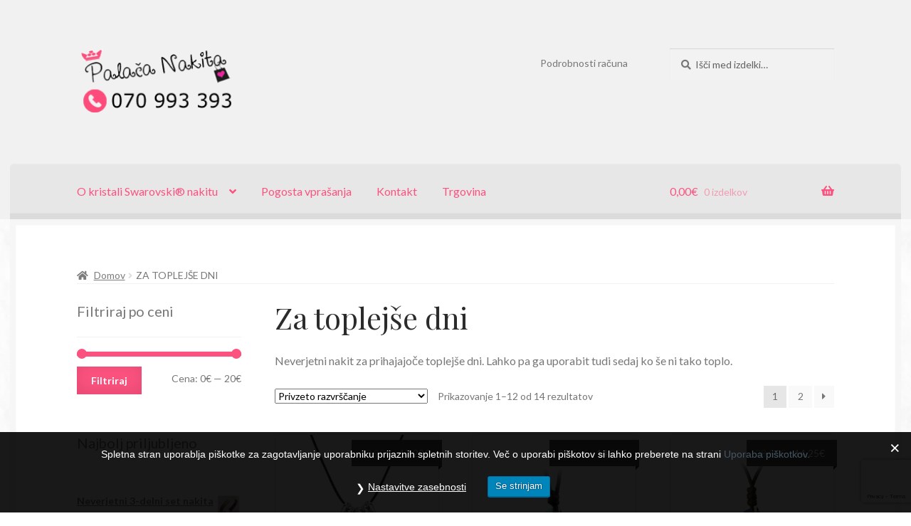

--- FILE ---
content_type: text/html; charset=UTF-8
request_url: https://www.palacanakita.com/kategorija-izdelka/za-toplejse-dni/
body_size: 18065
content:
<!-- This page is cached by the Hummingbird Performance plugin v3.16.0 - https://wordpress.org/plugins/hummingbird-performance/. --><!doctype html>
<html lang="sl-SI">
<head>
<meta charset="UTF-8">
<meta name="viewport" content="width=device-width, initial-scale=1">
<link rel="profile" href="http://gmpg.org/xfn/11">
<link rel="pingback" href="https://www.palacanakita.com/xmlrpc.php">

<title>Kategorija: Za toplejše dni | Palača Nakita</title>
	<style>img:is([sizes="auto" i], [sizes^="auto," i]) { contain-intrinsic-size: 3000px 1500px }</style>
	
<!-- The SEO Framework by Sybre Waaijer -->
<link rel="canonical" href="https://www.palacanakita.com/kategorija-izdelka/za-toplejse-dni/" />
<link rel="next" href="https://www.palacanakita.com/kategorija-izdelka/za-toplejse-dni/page/2/" />
<meta name="description" content="Neverjetni nakit za prihajajoče toplej&scaron;e dni. Lahko pa ga uporabit tudi sedaj ko &scaron;e ni tako toplo." />
<script type="application/ld+json">{"@context":"https://schema.org","@graph":[{"@type":"WebSite","@id":"https://www.palacanakita.com/#/schema/WebSite","url":"https://www.palacanakita.com/","name":"Palača Nakita","description":"Palača Nakita&#x2d; vaša edina postojanka v čarobnem potovanju v svet kristalov Swarovski, bisernega in stilskega murano nakita.","inLanguage":"sl-SI","potentialAction":{"@type":"SearchAction","target":{"@type":"EntryPoint","urlTemplate":"https://www.palacanakita.com/search/{search_term_string}/"},"query-input":"required name=search_term_string"}},{"@type":"CollectionPage","@id":"https://www.palacanakita.com/kategorija-izdelka/za-toplejse-dni/","url":"https://www.palacanakita.com/kategorija-izdelka/za-toplejse-dni/","name":"Kategorija: Za toplejše dni | Palača Nakita","description":"Neverjetni nakit za prihajajoče toplej&scaron;e dni. Lahko pa ga uporabit tudi sedaj ko &scaron;e ni tako toplo.","inLanguage":"sl-SI","isPartOf":{"@id":"https://www.palacanakita.com/#/schema/WebSite"},"breadcrumb":{"@type":"BreadcrumbList","@id":"https://www.palacanakita.com/#/schema/BreadcrumbList","itemListElement":[{"@type":"ListItem","position":1,"item":"https://www.palacanakita.com/","name":"Palača Nakita"},{"@type":"ListItem","position":2,"name":"Kategorija: Za toplejše dni"}]}}]}</script>
<!-- / The SEO Framework by Sybre Waaijer | 11.26ms meta | 13.11ms boot -->

<link rel='dns-prefetch' href='//www.googletagmanager.com' />
<link rel='dns-prefetch' href='//www.google.com' />
<link rel='dns-prefetch' href='//fonts.googleapis.com' />
<link href='http://fonts.googleapis.com' rel='preconnect' />
<link href='//fonts.gstatic.com' crossorigin='' rel='preconnect' />
<link rel="alternate" type="application/rss+xml" title="Palača Nakita &raquo; Vir" href="https://www.palacanakita.com/feed/" />
<link rel="alternate" type="application/rss+xml" title="Palača Nakita &raquo; Vir komentarjev" href="https://www.palacanakita.com/comments/feed/" />
<link rel="alternate" type="application/rss+xml" title="Palača Nakita &raquo; Za toplejše dni Kategorija Vir" href="https://www.palacanakita.com/kategorija-izdelka/za-toplejse-dni/feed/" />
<link rel="preload" as="style" href="https://fonts.googleapis.com/css?family=Source+Sans+Pro%3A400%2C300%2C300italic%2C400italic%2C600%2C700%2C900&#038;subset=latin%2Clatin-ext&#038;ver=4.6.1" /><link rel='stylesheet' id='storefront-fonts-css' href='https://fonts.googleapis.com/css?family=Source+Sans+Pro%3A400%2C300%2C300italic%2C400italic%2C600%2C700%2C900&#038;subset=latin%2Clatin-ext&#038;ver=4.6.1' media='print' onload='this.media=&#34;all&#34;' />
<link rel="preload" as="style" href="//fonts.googleapis.com/css?family=Lato%3A400%2C700%2C400italic&#038;ver=6.8.3" /><link rel='stylesheet' id='lato-css' href='//fonts.googleapis.com/css?family=Lato%3A400%2C700%2C400italic&#038;ver=6.8.3' media='print' onload='this.media=&#34;all&#34;' />
<link rel="preload" as="style" href="//fonts.googleapis.com/css?family=Playfair+Display%3A400%2C700%2C400italic%2C700italic&#038;ver=6.8.3" /><link rel='stylesheet' id='playfair-display-css' href='//fonts.googleapis.com/css?family=Playfair+Display%3A400%2C700%2C400italic%2C700italic&#038;ver=6.8.3' media='print' onload='this.media=&#34;all&#34;' />
<link rel='stylesheet' id='wphb-1-css' href='https://www.palacanakita.com/wp-content/uploads/hummingbird-assets/8e634f8e9b99264de8ee3bae93d5a48f.css' media='all' />
<link rel='stylesheet' id='wp-block-library-css' href='https://www.palacanakita.com/wp-includes/css/dist/block-library/style.min.css' media='all' />
<style id='wp-block-library-theme-inline-css'>
.wp-block-audio :where(figcaption){color:#555;font-size:13px;text-align:center}.is-dark-theme .wp-block-audio :where(figcaption){color:#ffffffa6}.wp-block-audio{margin:0 0 1em}.wp-block-code{border:1px solid #ccc;border-radius:4px;font-family:Menlo,Consolas,monaco,monospace;padding:.8em 1em}.wp-block-embed :where(figcaption){color:#555;font-size:13px;text-align:center}.is-dark-theme .wp-block-embed :where(figcaption){color:#ffffffa6}.wp-block-embed{margin:0 0 1em}.blocks-gallery-caption{color:#555;font-size:13px;text-align:center}.is-dark-theme .blocks-gallery-caption{color:#ffffffa6}:root :where(.wp-block-image figcaption){color:#555;font-size:13px;text-align:center}.is-dark-theme :root :where(.wp-block-image figcaption){color:#ffffffa6}.wp-block-image{margin:0 0 1em}.wp-block-pullquote{border-bottom:4px solid;border-top:4px solid;color:currentColor;margin-bottom:1.75em}.wp-block-pullquote cite,.wp-block-pullquote footer,.wp-block-pullquote__citation{color:currentColor;font-size:.8125em;font-style:normal;text-transform:uppercase}.wp-block-quote{border-left:.25em solid;margin:0 0 1.75em;padding-left:1em}.wp-block-quote cite,.wp-block-quote footer{color:currentColor;font-size:.8125em;font-style:normal;position:relative}.wp-block-quote:where(.has-text-align-right){border-left:none;border-right:.25em solid;padding-left:0;padding-right:1em}.wp-block-quote:where(.has-text-align-center){border:none;padding-left:0}.wp-block-quote.is-large,.wp-block-quote.is-style-large,.wp-block-quote:where(.is-style-plain){border:none}.wp-block-search .wp-block-search__label{font-weight:700}.wp-block-search__button{border:1px solid #ccc;padding:.375em .625em}:where(.wp-block-group.has-background){padding:1.25em 2.375em}.wp-block-separator.has-css-opacity{opacity:.4}.wp-block-separator{border:none;border-bottom:2px solid;margin-left:auto;margin-right:auto}.wp-block-separator.has-alpha-channel-opacity{opacity:1}.wp-block-separator:not(.is-style-wide):not(.is-style-dots){width:100px}.wp-block-separator.has-background:not(.is-style-dots){border-bottom:none;height:1px}.wp-block-separator.has-background:not(.is-style-wide):not(.is-style-dots){height:2px}.wp-block-table{margin:0 0 1em}.wp-block-table td,.wp-block-table th{word-break:normal}.wp-block-table :where(figcaption){color:#555;font-size:13px;text-align:center}.is-dark-theme .wp-block-table :where(figcaption){color:#ffffffa6}.wp-block-video :where(figcaption){color:#555;font-size:13px;text-align:center}.is-dark-theme .wp-block-video :where(figcaption){color:#ffffffa6}.wp-block-video{margin:0 0 1em}:root :where(.wp-block-template-part.has-background){margin-bottom:0;margin-top:0;padding:1.25em 2.375em}
</style>
<style id='classic-theme-styles-inline-css'>
/*! This file is auto-generated */
.wp-block-button__link{color:#fff;background-color:#32373c;border-radius:9999px;box-shadow:none;text-decoration:none;padding:calc(.667em + 2px) calc(1.333em + 2px);font-size:1.125em}.wp-block-file__button{background:#32373c;color:#fff;text-decoration:none}
</style>
<link rel='stylesheet' id='storefront-gutenberg-blocks-css' href='https://www.palacanakita.com/wp-content/uploads/hummingbird-assets/523d8dd849b86b084297842401044f3c.css' media='all' />
<style id='storefront-gutenberg-blocks-inline-css'>

				.wp-block-button__link:not(.has-text-color) {
					color: #ffffff;
				}

				.wp-block-button__link:not(.has-text-color):hover,
				.wp-block-button__link:not(.has-text-color):focus,
				.wp-block-button__link:not(.has-text-color):active {
					color: #ffffff;
				}

				.wp-block-button__link:not(.has-background) {
					background-color: #fc527f;
				}

				.wp-block-button__link:not(.has-background):hover,
				.wp-block-button__link:not(.has-background):focus,
				.wp-block-button__link:not(.has-background):active {
					border-color: #e33966;
					background-color: #e33966;
				}

				.wc-block-grid__products .wc-block-grid__product .wp-block-button__link {
					background-color: #fc527f;
					border-color: #fc527f;
					color: #ffffff;
				}

				.wp-block-quote footer,
				.wp-block-quote cite,
				.wp-block-quote__citation {
					color: #777777;
				}

				.wp-block-pullquote cite,
				.wp-block-pullquote footer,
				.wp-block-pullquote__citation {
					color: #777777;
				}

				.wp-block-image figcaption {
					color: #777777;
				}

				.wp-block-separator.is-style-dots::before {
					color: #2b2b2b;
				}

				.wp-block-file a.wp-block-file__button {
					color: #ffffff;
					background-color: #fc527f;
					border-color: #fc527f;
				}

				.wp-block-file a.wp-block-file__button:hover,
				.wp-block-file a.wp-block-file__button:focus,
				.wp-block-file a.wp-block-file__button:active {
					color: #ffffff;
					background-color: #e33966;
				}

				.wp-block-code,
				.wp-block-preformatted pre {
					color: #777777;
				}

				.wp-block-table:not( .has-background ):not( .is-style-stripes ) tbody tr:nth-child(2n) td {
					background-color: #fdfdfd;
				}

				.wp-block-cover .wp-block-cover__inner-container h1:not(.has-text-color),
				.wp-block-cover .wp-block-cover__inner-container h2:not(.has-text-color),
				.wp-block-cover .wp-block-cover__inner-container h3:not(.has-text-color),
				.wp-block-cover .wp-block-cover__inner-container h4:not(.has-text-color),
				.wp-block-cover .wp-block-cover__inner-container h5:not(.has-text-color),
				.wp-block-cover .wp-block-cover__inner-container h6:not(.has-text-color) {
					color: #000000;
				}

				.wc-block-components-price-slider__range-input-progress,
				.rtl .wc-block-components-price-slider__range-input-progress {
					--range-color: #fc527f;
				}

				/* Target only IE11 */
				@media all and (-ms-high-contrast: none), (-ms-high-contrast: active) {
					.wc-block-components-price-slider__range-input-progress {
						background: #fc527f;
					}
				}

				.wc-block-components-button:not(.is-link) {
					background-color: #fc527f;
					color: #ffffff;
				}

				.wc-block-components-button:not(.is-link):hover,
				.wc-block-components-button:not(.is-link):focus,
				.wc-block-components-button:not(.is-link):active {
					background-color: #e33966;
					color: #ffffff;
				}

				.wc-block-components-button:not(.is-link):disabled {
					background-color: #fc527f;
					color: #ffffff;
				}

				.wc-block-cart__submit-container {
					background-color: #ffffff;
				}

				.wc-block-cart__submit-container::before {
					color: rgba(220,220,220,0.5);
				}

				.wc-block-components-order-summary-item__quantity {
					background-color: #ffffff;
					border-color: #777777;
					box-shadow: 0 0 0 2px #ffffff;
					color: #777777;
				}
			
</style>
<style id='global-styles-inline-css'>
:root{--wp--preset--aspect-ratio--square: 1;--wp--preset--aspect-ratio--4-3: 4/3;--wp--preset--aspect-ratio--3-4: 3/4;--wp--preset--aspect-ratio--3-2: 3/2;--wp--preset--aspect-ratio--2-3: 2/3;--wp--preset--aspect-ratio--16-9: 16/9;--wp--preset--aspect-ratio--9-16: 9/16;--wp--preset--color--black: #000000;--wp--preset--color--cyan-bluish-gray: #abb8c3;--wp--preset--color--white: #ffffff;--wp--preset--color--pale-pink: #f78da7;--wp--preset--color--vivid-red: #cf2e2e;--wp--preset--color--luminous-vivid-orange: #ff6900;--wp--preset--color--luminous-vivid-amber: #fcb900;--wp--preset--color--light-green-cyan: #7bdcb5;--wp--preset--color--vivid-green-cyan: #00d084;--wp--preset--color--pale-cyan-blue: #8ed1fc;--wp--preset--color--vivid-cyan-blue: #0693e3;--wp--preset--color--vivid-purple: #9b51e0;--wp--preset--gradient--vivid-cyan-blue-to-vivid-purple: linear-gradient(135deg,rgba(6,147,227,1) 0%,rgb(155,81,224) 100%);--wp--preset--gradient--light-green-cyan-to-vivid-green-cyan: linear-gradient(135deg,rgb(122,220,180) 0%,rgb(0,208,130) 100%);--wp--preset--gradient--luminous-vivid-amber-to-luminous-vivid-orange: linear-gradient(135deg,rgba(252,185,0,1) 0%,rgba(255,105,0,1) 100%);--wp--preset--gradient--luminous-vivid-orange-to-vivid-red: linear-gradient(135deg,rgba(255,105,0,1) 0%,rgb(207,46,46) 100%);--wp--preset--gradient--very-light-gray-to-cyan-bluish-gray: linear-gradient(135deg,rgb(238,238,238) 0%,rgb(169,184,195) 100%);--wp--preset--gradient--cool-to-warm-spectrum: linear-gradient(135deg,rgb(74,234,220) 0%,rgb(151,120,209) 20%,rgb(207,42,186) 40%,rgb(238,44,130) 60%,rgb(251,105,98) 80%,rgb(254,248,76) 100%);--wp--preset--gradient--blush-light-purple: linear-gradient(135deg,rgb(255,206,236) 0%,rgb(152,150,240) 100%);--wp--preset--gradient--blush-bordeaux: linear-gradient(135deg,rgb(254,205,165) 0%,rgb(254,45,45) 50%,rgb(107,0,62) 100%);--wp--preset--gradient--luminous-dusk: linear-gradient(135deg,rgb(255,203,112) 0%,rgb(199,81,192) 50%,rgb(65,88,208) 100%);--wp--preset--gradient--pale-ocean: linear-gradient(135deg,rgb(255,245,203) 0%,rgb(182,227,212) 50%,rgb(51,167,181) 100%);--wp--preset--gradient--electric-grass: linear-gradient(135deg,rgb(202,248,128) 0%,rgb(113,206,126) 100%);--wp--preset--gradient--midnight: linear-gradient(135deg,rgb(2,3,129) 0%,rgb(40,116,252) 100%);--wp--preset--font-size--small: 14px;--wp--preset--font-size--medium: 23px;--wp--preset--font-size--large: 26px;--wp--preset--font-size--x-large: 42px;--wp--preset--font-size--normal: 16px;--wp--preset--font-size--huge: 37px;--wp--preset--spacing--20: 0.44rem;--wp--preset--spacing--30: 0.67rem;--wp--preset--spacing--40: 1rem;--wp--preset--spacing--50: 1.5rem;--wp--preset--spacing--60: 2.25rem;--wp--preset--spacing--70: 3.38rem;--wp--preset--spacing--80: 5.06rem;--wp--preset--shadow--natural: 6px 6px 9px rgba(0, 0, 0, 0.2);--wp--preset--shadow--deep: 12px 12px 50px rgba(0, 0, 0, 0.4);--wp--preset--shadow--sharp: 6px 6px 0px rgba(0, 0, 0, 0.2);--wp--preset--shadow--outlined: 6px 6px 0px -3px rgba(255, 255, 255, 1), 6px 6px rgba(0, 0, 0, 1);--wp--preset--shadow--crisp: 6px 6px 0px rgba(0, 0, 0, 1);}:root :where(.is-layout-flow) > :first-child{margin-block-start: 0;}:root :where(.is-layout-flow) > :last-child{margin-block-end: 0;}:root :where(.is-layout-flow) > *{margin-block-start: 24px;margin-block-end: 0;}:root :where(.is-layout-constrained) > :first-child{margin-block-start: 0;}:root :where(.is-layout-constrained) > :last-child{margin-block-end: 0;}:root :where(.is-layout-constrained) > *{margin-block-start: 24px;margin-block-end: 0;}:root :where(.is-layout-flex){gap: 24px;}:root :where(.is-layout-grid){gap: 24px;}body .is-layout-flex{display: flex;}.is-layout-flex{flex-wrap: wrap;align-items: center;}.is-layout-flex > :is(*, div){margin: 0;}body .is-layout-grid{display: grid;}.is-layout-grid > :is(*, div){margin: 0;}.has-black-color{color: var(--wp--preset--color--black) !important;}.has-cyan-bluish-gray-color{color: var(--wp--preset--color--cyan-bluish-gray) !important;}.has-white-color{color: var(--wp--preset--color--white) !important;}.has-pale-pink-color{color: var(--wp--preset--color--pale-pink) !important;}.has-vivid-red-color{color: var(--wp--preset--color--vivid-red) !important;}.has-luminous-vivid-orange-color{color: var(--wp--preset--color--luminous-vivid-orange) !important;}.has-luminous-vivid-amber-color{color: var(--wp--preset--color--luminous-vivid-amber) !important;}.has-light-green-cyan-color{color: var(--wp--preset--color--light-green-cyan) !important;}.has-vivid-green-cyan-color{color: var(--wp--preset--color--vivid-green-cyan) !important;}.has-pale-cyan-blue-color{color: var(--wp--preset--color--pale-cyan-blue) !important;}.has-vivid-cyan-blue-color{color: var(--wp--preset--color--vivid-cyan-blue) !important;}.has-vivid-purple-color{color: var(--wp--preset--color--vivid-purple) !important;}.has-black-background-color{background-color: var(--wp--preset--color--black) !important;}.has-cyan-bluish-gray-background-color{background-color: var(--wp--preset--color--cyan-bluish-gray) !important;}.has-white-background-color{background-color: var(--wp--preset--color--white) !important;}.has-pale-pink-background-color{background-color: var(--wp--preset--color--pale-pink) !important;}.has-vivid-red-background-color{background-color: var(--wp--preset--color--vivid-red) !important;}.has-luminous-vivid-orange-background-color{background-color: var(--wp--preset--color--luminous-vivid-orange) !important;}.has-luminous-vivid-amber-background-color{background-color: var(--wp--preset--color--luminous-vivid-amber) !important;}.has-light-green-cyan-background-color{background-color: var(--wp--preset--color--light-green-cyan) !important;}.has-vivid-green-cyan-background-color{background-color: var(--wp--preset--color--vivid-green-cyan) !important;}.has-pale-cyan-blue-background-color{background-color: var(--wp--preset--color--pale-cyan-blue) !important;}.has-vivid-cyan-blue-background-color{background-color: var(--wp--preset--color--vivid-cyan-blue) !important;}.has-vivid-purple-background-color{background-color: var(--wp--preset--color--vivid-purple) !important;}.has-black-border-color{border-color: var(--wp--preset--color--black) !important;}.has-cyan-bluish-gray-border-color{border-color: var(--wp--preset--color--cyan-bluish-gray) !important;}.has-white-border-color{border-color: var(--wp--preset--color--white) !important;}.has-pale-pink-border-color{border-color: var(--wp--preset--color--pale-pink) !important;}.has-vivid-red-border-color{border-color: var(--wp--preset--color--vivid-red) !important;}.has-luminous-vivid-orange-border-color{border-color: var(--wp--preset--color--luminous-vivid-orange) !important;}.has-luminous-vivid-amber-border-color{border-color: var(--wp--preset--color--luminous-vivid-amber) !important;}.has-light-green-cyan-border-color{border-color: var(--wp--preset--color--light-green-cyan) !important;}.has-vivid-green-cyan-border-color{border-color: var(--wp--preset--color--vivid-green-cyan) !important;}.has-pale-cyan-blue-border-color{border-color: var(--wp--preset--color--pale-cyan-blue) !important;}.has-vivid-cyan-blue-border-color{border-color: var(--wp--preset--color--vivid-cyan-blue) !important;}.has-vivid-purple-border-color{border-color: var(--wp--preset--color--vivid-purple) !important;}.has-vivid-cyan-blue-to-vivid-purple-gradient-background{background: var(--wp--preset--gradient--vivid-cyan-blue-to-vivid-purple) !important;}.has-light-green-cyan-to-vivid-green-cyan-gradient-background{background: var(--wp--preset--gradient--light-green-cyan-to-vivid-green-cyan) !important;}.has-luminous-vivid-amber-to-luminous-vivid-orange-gradient-background{background: var(--wp--preset--gradient--luminous-vivid-amber-to-luminous-vivid-orange) !important;}.has-luminous-vivid-orange-to-vivid-red-gradient-background{background: var(--wp--preset--gradient--luminous-vivid-orange-to-vivid-red) !important;}.has-very-light-gray-to-cyan-bluish-gray-gradient-background{background: var(--wp--preset--gradient--very-light-gray-to-cyan-bluish-gray) !important;}.has-cool-to-warm-spectrum-gradient-background{background: var(--wp--preset--gradient--cool-to-warm-spectrum) !important;}.has-blush-light-purple-gradient-background{background: var(--wp--preset--gradient--blush-light-purple) !important;}.has-blush-bordeaux-gradient-background{background: var(--wp--preset--gradient--blush-bordeaux) !important;}.has-luminous-dusk-gradient-background{background: var(--wp--preset--gradient--luminous-dusk) !important;}.has-pale-ocean-gradient-background{background: var(--wp--preset--gradient--pale-ocean) !important;}.has-electric-grass-gradient-background{background: var(--wp--preset--gradient--electric-grass) !important;}.has-midnight-gradient-background{background: var(--wp--preset--gradient--midnight) !important;}.has-small-font-size{font-size: var(--wp--preset--font-size--small) !important;}.has-medium-font-size{font-size: var(--wp--preset--font-size--medium) !important;}.has-large-font-size{font-size: var(--wp--preset--font-size--large) !important;}.has-x-large-font-size{font-size: var(--wp--preset--font-size--x-large) !important;}
:root :where(.wp-block-pullquote){font-size: 1.5em;line-height: 1.6;}
</style>
<link rel='stylesheet' id='wphb-2-css' href='https://www.palacanakita.com/wp-content/uploads/hummingbird-assets/75a4baf4cf0d27a899449b210f133b82.css' media='all' />
<style id='woocommerce-inline-inline-css'>
.woocommerce form .form-row .required { visibility: visible; }
</style>
<link rel='stylesheet' id='wphb-3-css' href='https://www.palacanakita.com/wp-content/uploads/hummingbird-assets/2d733e35915c7013d7ad573f0b78cf49.css' media='all' />
<link rel='stylesheet' id='storefront-style-css' href='https://www.palacanakita.com/wp-content/themes/storefront/style.css' media='all' />
<style id='storefront-style-inline-css'>

			.main-navigation ul li a,
			.site-title a,
			ul.menu li a,
			.site-branding h1 a,
			button.menu-toggle,
			button.menu-toggle:hover,
			.handheld-navigation .dropdown-toggle {
				color: #fc527f;
			}

			button.menu-toggle,
			button.menu-toggle:hover {
				border-color: #fc527f;
			}

			.main-navigation ul li a:hover,
			.main-navigation ul li:hover > a,
			.site-title a:hover,
			.site-header ul.menu li.current-menu-item > a {
				color: #ff93c0;
			}

			table:not( .has-background ) th {
				background-color: #f8f8f8;
			}

			table:not( .has-background ) tbody td {
				background-color: #fdfdfd;
			}

			table:not( .has-background ) tbody tr:nth-child(2n) td,
			fieldset,
			fieldset legend {
				background-color: #fbfbfb;
			}

			.site-header,
			.secondary-navigation ul ul,
			.main-navigation ul.menu > li.menu-item-has-children:after,
			.secondary-navigation ul.menu ul,
			.storefront-handheld-footer-bar,
			.storefront-handheld-footer-bar ul li > a,
			.storefront-handheld-footer-bar ul li.search .site-search,
			button.menu-toggle,
			button.menu-toggle:hover {
				background-color: #f1f1f1;
			}

			p.site-description,
			.site-header,
			.storefront-handheld-footer-bar {
				color: #777777;
			}

			button.menu-toggle:after,
			button.menu-toggle:before,
			button.menu-toggle span:before {
				background-color: #fc527f;
			}

			h1, h2, h3, h4, h5, h6, .wc-block-grid__product-title {
				color: #2b2b2b;
			}

			.widget h1 {
				border-bottom-color: #2b2b2b;
			}

			body,
			.secondary-navigation a {
				color: #777777;
			}

			.widget-area .widget a,
			.hentry .entry-header .posted-on a,
			.hentry .entry-header .post-author a,
			.hentry .entry-header .post-comments a,
			.hentry .entry-header .byline a {
				color: #7c7c7c;
			}

			a {
				color: #fc527f;
			}

			a:focus,
			button:focus,
			.button.alt:focus,
			input:focus,
			textarea:focus,
			input[type="button"]:focus,
			input[type="reset"]:focus,
			input[type="submit"]:focus,
			input[type="email"]:focus,
			input[type="tel"]:focus,
			input[type="url"]:focus,
			input[type="password"]:focus,
			input[type="search"]:focus {
				outline-color: #fc527f;
			}

			button, input[type="button"], input[type="reset"], input[type="submit"], .button, .widget a.button {
				background-color: #fc527f;
				border-color: #fc527f;
				color: #ffffff;
			}

			button:hover, input[type="button"]:hover, input[type="reset"]:hover, input[type="submit"]:hover, .button:hover, .widget a.button:hover {
				background-color: #e33966;
				border-color: #e33966;
				color: #ffffff;
			}

			button.alt, input[type="button"].alt, input[type="reset"].alt, input[type="submit"].alt, .button.alt, .widget-area .widget a.button.alt {
				background-color: #fc527f;
				border-color: #fc527f;
				color: #ffffff;
			}

			button.alt:hover, input[type="button"].alt:hover, input[type="reset"].alt:hover, input[type="submit"].alt:hover, .button.alt:hover, .widget-area .widget a.button.alt:hover {
				background-color: #e33966;
				border-color: #e33966;
				color: #ffffff;
			}

			.pagination .page-numbers li .page-numbers.current {
				background-color: #e6e6e6;
				color: #6d6d6d;
			}

			#comments .comment-list .comment-content .comment-text {
				background-color: #f8f8f8;
			}

			.site-footer {
				background-color: #2b2b2b;
				color: #777777;
			}

			.site-footer a:not(.button):not(.components-button) {
				color: #fc527f;
			}

			.site-footer .storefront-handheld-footer-bar a:not(.button):not(.components-button) {
				color: #fc527f;
			}

			.site-footer h1, .site-footer h2, .site-footer h3, .site-footer h4, .site-footer h5, .site-footer h6, .site-footer .widget .widget-title, .site-footer .widget .widgettitle {
				color: #fc527f;
			}

			.page-template-template-homepage.has-post-thumbnail .type-page.has-post-thumbnail .entry-title {
				color: #000000;
			}

			.page-template-template-homepage.has-post-thumbnail .type-page.has-post-thumbnail .entry-content {
				color: #000000;
			}

			@media screen and ( min-width: 768px ) {
				.secondary-navigation ul.menu a:hover {
					color: #909090;
				}

				.secondary-navigation ul.menu a {
					color: #777777;
				}

				.main-navigation ul.menu ul.sub-menu,
				.main-navigation ul.nav-menu ul.children {
					background-color: #e2e2e2;
				}

				.site-header {
					border-bottom-color: #e2e2e2;
				}
			}
</style>
<link rel='stylesheet' id='storefront-icons-css' href='https://www.palacanakita.com/wp-content/uploads/hummingbird-assets/8030704ae9a18768e081485c4638603e.css' media='all' />
<link rel='stylesheet' id='storefront-woocommerce-style-css' href='https://www.palacanakita.com/wp-content/themes/storefront/assets/css/woocommerce/woocommerce.css' media='all' />
<style id='storefront-woocommerce-style-inline-css'>
@font-face {
				font-family: star;
				src: url(https://www.palacanakita.com/wp-content/plugins/woocommerce/assets/fonts/star.eot);
				src:
					url(https://www.palacanakita.com/wp-content/plugins/woocommerce/assets/fonts/star.eot?#iefix) format("embedded-opentype"),
					url(https://www.palacanakita.com/wp-content/plugins/woocommerce/assets/fonts/star.woff) format("woff"),
					url(https://www.palacanakita.com/wp-content/plugins/woocommerce/assets/fonts/star.ttf) format("truetype"),
					url(https://www.palacanakita.com/wp-content/plugins/woocommerce/assets/fonts/star.svg#star) format("svg");
				font-weight: 400;
				font-style: normal;
			}
			@font-face {
				font-family: WooCommerce;
				src: url(https://www.palacanakita.com/wp-content/plugins/woocommerce/assets/fonts/WooCommerce.eot);
				src:
					url(https://www.palacanakita.com/wp-content/plugins/woocommerce/assets/fonts/WooCommerce.eot?#iefix) format("embedded-opentype"),
					url(https://www.palacanakita.com/wp-content/plugins/woocommerce/assets/fonts/WooCommerce.woff) format("woff"),
					url(https://www.palacanakita.com/wp-content/plugins/woocommerce/assets/fonts/WooCommerce.ttf) format("truetype"),
					url(https://www.palacanakita.com/wp-content/plugins/woocommerce/assets/fonts/WooCommerce.svg#WooCommerce) format("svg");
				font-weight: 400;
				font-style: normal;
			}

			a.cart-contents,
			.site-header-cart .widget_shopping_cart a {
				color: #fc527f;
			}

			a.cart-contents:hover,
			.site-header-cart .widget_shopping_cart a:hover,
			.site-header-cart:hover > li > a {
				color: #ff93c0;
			}

			table.cart td.product-remove,
			table.cart td.actions {
				border-top-color: #ffffff;
			}

			.storefront-handheld-footer-bar ul li.cart .count {
				background-color: #fc527f;
				color: #f1f1f1;
				border-color: #f1f1f1;
			}

			.woocommerce-tabs ul.tabs li.active a,
			ul.products li.product .price,
			.onsale,
			.wc-block-grid__product-onsale,
			.widget_search form:before,
			.widget_product_search form:before {
				color: #777777;
			}

			.woocommerce-breadcrumb a,
			a.woocommerce-review-link,
			.product_meta a {
				color: #7c7c7c;
			}

			.wc-block-grid__product-onsale,
			.onsale {
				border-color: #777777;
			}

			.star-rating span:before,
			.quantity .plus, .quantity .minus,
			p.stars a:hover:after,
			p.stars a:after,
			.star-rating span:before,
			#payment .payment_methods li input[type=radio]:first-child:checked+label:before {
				color: #fc527f;
			}

			.widget_price_filter .ui-slider .ui-slider-range,
			.widget_price_filter .ui-slider .ui-slider-handle {
				background-color: #fc527f;
			}

			.order_details {
				background-color: #f8f8f8;
			}

			.order_details > li {
				border-bottom: 1px dotted #e3e3e3;
			}

			.order_details:before,
			.order_details:after {
				background: -webkit-linear-gradient(transparent 0,transparent 0),-webkit-linear-gradient(135deg,#f8f8f8 33.33%,transparent 33.33%),-webkit-linear-gradient(45deg,#f8f8f8 33.33%,transparent 33.33%)
			}

			#order_review {
				background-color: #ffffff;
			}

			#payment .payment_methods > li .payment_box,
			#payment .place-order {
				background-color: #fafafa;
			}

			#payment .payment_methods > li:not(.woocommerce-notice) {
				background-color: #f5f5f5;
			}

			#payment .payment_methods > li:not(.woocommerce-notice):hover {
				background-color: #f0f0f0;
			}

			.woocommerce-pagination .page-numbers li .page-numbers.current {
				background-color: #e6e6e6;
				color: #6d6d6d;
			}

			.wc-block-grid__product-onsale,
			.onsale,
			.woocommerce-pagination .page-numbers li .page-numbers:not(.current) {
				color: #777777;
			}

			p.stars a:before,
			p.stars a:hover~a:before,
			p.stars.selected a.active~a:before {
				color: #777777;
			}

			p.stars.selected a.active:before,
			p.stars:hover a:before,
			p.stars.selected a:not(.active):before,
			p.stars.selected a.active:before {
				color: #fc527f;
			}

			.single-product div.product .woocommerce-product-gallery .woocommerce-product-gallery__trigger {
				background-color: #fc527f;
				color: #ffffff;
			}

			.single-product div.product .woocommerce-product-gallery .woocommerce-product-gallery__trigger:hover {
				background-color: #e33966;
				border-color: #e33966;
				color: #ffffff;
			}

			.button.added_to_cart:focus,
			.button.wc-forward:focus {
				outline-color: #fc527f;
			}

			.added_to_cart,
			.site-header-cart .widget_shopping_cart a.button,
			.wc-block-grid__products .wc-block-grid__product .wp-block-button__link {
				background-color: #fc527f;
				border-color: #fc527f;
				color: #ffffff;
			}

			.added_to_cart:hover,
			.site-header-cart .widget_shopping_cart a.button:hover,
			.wc-block-grid__products .wc-block-grid__product .wp-block-button__link:hover {
				background-color: #e33966;
				border-color: #e33966;
				color: #ffffff;
			}

			.added_to_cart.alt, .added_to_cart, .widget a.button.checkout {
				background-color: #fc527f;
				border-color: #fc527f;
				color: #ffffff;
			}

			.added_to_cart.alt:hover, .added_to_cart:hover, .widget a.button.checkout:hover {
				background-color: #e33966;
				border-color: #e33966;
				color: #ffffff;
			}

			.button.loading {
				color: #fc527f;
			}

			.button.loading:hover {
				background-color: #fc527f;
			}

			.button.loading:after {
				color: #ffffff;
			}

			@media screen and ( min-width: 768px ) {
				.site-header-cart .widget_shopping_cart,
				.site-header .product_list_widget li .quantity {
					color: #777777;
				}

				.site-header-cart .widget_shopping_cart .buttons,
				.site-header-cart .widget_shopping_cart .total {
					background-color: #e7e7e7;
				}

				.site-header-cart .widget_shopping_cart {
					background-color: #e2e2e2;
				}
			}
				.storefront-product-pagination a {
					color: #777777;
					background-color: #ffffff;
				}
				.storefront-sticky-add-to-cart {
					color: #777777;
					background-color: #ffffff;
				}

				.storefront-sticky-add-to-cart a:not(.button) {
					color: #fc527f;
				}
</style>
<link rel='stylesheet' id='wphb-4-css' href='https://www.palacanakita.com/wp-content/uploads/hummingbird-assets/264bceef5437c5f160a82a62af4bc811.css' media='all' />
<style id='wphb-4-inline-css'>

			.main-navigation ul.menu > li > ul,
			.main-navigation ul.menu ul,
			.site-header-cart .widget_shopping_cart {
				background: #e7e7e7;
			}

			table th {
				background-color: #f8f8f8;
			}

			table tbody td,
			table.wp-block-table:not( .is-style-stripes ) tbody tr:nth-child(2n) td {
				background-color: #fdfdfd;
			}

			table tbody tr:nth-child(2n) td,
			table.wp-block-table.is-style-stripes tbody tr:nth-child(2n) td {
				background-color: #fbfbfb;
			}

			#order_review, #payment .payment_methods li .payment_box,
			#payment .place-order {
				background-color: #fafafa;
			}

			#payment .payment_methods li,
			#payment .payment_methods li:hover {
				background-color: #fff;
			}

			@media screen and (min-width: 768px) {
				.boutique-primary-navigation,
				.main-navigation ul.menu ul,
				.main-navigation ul.nav-menu ul,
				.main-navigation .smm-mega-menu,
				.sticky-wrapper,
				.sd-sticky-navigation,
				.sd-sticky-navigation:before,
				.sd-sticky-navigation:after {
					background: #e7e7e7 !important;
				}
			}

			.main-navigation ul li.smm-active li ul.products li.product h3 {
				color: #777777;
			}
</style>
<link rel='stylesheet' id='wpgdprc-front-css-css' href='https://www.palacanakita.com/wp-content/uploads/hummingbird-assets/ca1f60ec78cfc32d38fc0933c3dbb99f.css' media='all' />
<style id='wpgdprc-front-css-inline-css'>
:root{--wp-gdpr--bar--background-color: #000000;--wp-gdpr--bar--color: #ffffff;--wp-gdpr--button--background-color: #ffffff;--wp-gdpr--button--background-color--darken: #d8d8d8;--wp-gdpr--button--color: #ffffff;}
</style>
<script id="woocommerce-google-analytics-integration-gtag-js-after">
/* Google Analytics for WooCommerce (gtag.js) */
					window.dataLayer = window.dataLayer || [];
					function gtag(){dataLayer.push(arguments);}
					// Set up default consent state.
					for ( const mode of [{"analytics_storage":"denied","ad_storage":"denied","ad_user_data":"denied","ad_personalization":"denied","region":["AT","BE","BG","HR","CY","CZ","DK","EE","FI","FR","DE","GR","HU","IS","IE","IT","LV","LI","LT","LU","MT","NL","NO","PL","PT","RO","SK","SI","ES","SE","GB","CH"]}] || [] ) {
						gtag( "consent", "default", { "wait_for_update": 500, ...mode } );
					}
					gtag("js", new Date());
					gtag("set", "developer_id.dOGY3NW", true);
					gtag("config", "g-5504473838", {"track_404":true,"allow_google_signals":false,"logged_in":false,"linker":{"domains":[],"allow_incoming":false},"custom_map":{"dimension1":"logged_in"}});
</script>
<script src="https://www.palacanakita.com/wp-content/uploads/hummingbird-assets/248fdb26bb80abb55586c46fa4901410.js" id="wphb-5-js"></script>
<script id="wphb-6-js-extra">
var wpgdprcFront = {"ajaxUrl":"https:\/\/www.palacanakita.com\/wp-admin\/admin-ajax.php","ajaxNonce":"04fcf1cde2","ajaxArg":"security","pluginPrefix":"wpgdprc","blogId":"1","isMultiSite":"","locale":"sl_SI","showSignUpModal":"","showFormModal":"","cookieName":"wpgdprc-consent","consentVersion":"","path":"\/","prefix":"wpgdprc"};;;var wc_cart_fragments_params = {"ajax_url":"\/wp-admin\/admin-ajax.php","wc_ajax_url":"\/?wc-ajax=%%endpoint%%","cart_hash_key":"wc_cart_hash_ca1ed9c4ac7601bba2db650caf2f784f","fragment_name":"wc_fragments_ca1ed9c4ac7601bba2db650caf2f784f","request_timeout":"5000"};;;var woocommerce_params = {"ajax_url":"\/wp-admin\/admin-ajax.php","wc_ajax_url":"\/?wc-ajax=%%endpoint%%","i18n_password_show":"Prika\u017ei geslo","i18n_password_hide":"Skrij geslo"};;;var wc_add_to_cart_params = {"ajax_url":"\/wp-admin\/admin-ajax.php","wc_ajax_url":"\/?wc-ajax=%%endpoint%%","i18n_view_cart":"Prika\u017ei ko\u0161arico","cart_url":"https:\/\/www.palacanakita.com\/kosarica\/","is_cart":"","cart_redirect_after_add":"no"};;;var GDPR = {"ajaxurl":"https:\/\/www.palacanakita.com\/wp-admin\/admin-ajax.php","logouturl":"","i18n":{"aborting":"Aborting","logging_out":"You are being logged out.","continue":"Nadaljuj","cancel":"Prekli\u010di","ok":"OK","close_account":"Zapri ra\u010dun?","close_account_warning":"Va\u0161 ra\u010dun bo zaprt in vsi podatki bodo izbrisani in ne bo jih mogo\u010de obnoviti. Ste prepri\u010dani?","are_you_sure":"Ste prepri\u010dani?","policy_disagree":"Z nestrinjanjem ne boste imeli ve\u010d dostopa do strani in boste bili odjavljeni."},"is_user_logged_in":"","refresh":"1"};
</script>
<script src="https://www.palacanakita.com/wp-content/uploads/hummingbird-assets/77fb29d82187aad959c56068a48b4ea3.js" id="wphb-6-js"></script>
<link rel="https://api.w.org/" href="https://www.palacanakita.com/wp-json/" /><link rel="alternate" title="JSON" type="application/json" href="https://www.palacanakita.com/wp-json/wp/v2/product_cat/404" /><link rel="EditURI" type="application/rsd+xml" title="RSD" href="https://www.palacanakita.com/xmlrpc.php?rsd" />
<style>/* CSS added by WP Meta and Date Remover*/.entry-meta {display:none !important;}
	.home .entry-meta { display: none; }
	.entry-footer {display:none !important;}
	.home .entry-footer { display: none; }</style><style></style>	<noscript><style>.woocommerce-product-gallery{ opacity: 1 !important; }</style></noscript>
	<style id="custom-background-css">
body.custom-background { background-color: #ffffff; background-image: url("https://www.palacanakita.com/wp-content/uploads/2018/04/BG.jpg"); background-position: left top; background-size: auto; background-repeat: repeat; background-attachment: scroll; }
</style>
	<link rel="icon" href="https://www.palacanakita.com/wp-content/uploads/2018/05/cropped-palaca-nakita-1-32x32.png" sizes="32x32" />
<link rel="icon" href="https://www.palacanakita.com/wp-content/uploads/2018/05/cropped-palaca-nakita-1-192x192.png" sizes="192x192" />
<link rel="apple-touch-icon" href="https://www.palacanakita.com/wp-content/uploads/2018/05/cropped-palaca-nakita-1-180x180.png" />
<meta name="msapplication-TileImage" content="https://www.palacanakita.com/wp-content/uploads/2018/05/cropped-palaca-nakita-1-270x270.png" />
		<style id="wp-custom-css">
			.site-info a {
display: none;
}		</style>
		</head>

<body class="archive tax-product_cat term-za-toplejse-dni term-404 custom-background wp-custom-logo wp-embed-responsive wp-theme-storefront wp-child-theme-boutique theme-storefront woocommerce woocommerce-page woocommerce-no-js storefront-2-3 storefront-secondary-navigation left-sidebar woocommerce-active">



<div id="page" class="hfeed site">
	
	<header id="masthead" class="site-header" role="banner" style="">

		<div class="col-full">		<a class="skip-link screen-reader-text" href="#site-navigation">Skip to navigation</a>
		<a class="skip-link screen-reader-text" href="#content">Skip to content</a>
				<div class="site-branding">
			<a href="https://www.palacanakita.com/" class="custom-logo-link" rel="home"><img width="226" height="93" src="https://www.palacanakita.com/wp-content/uploads/2022/12/admin-ajax.png" class="custom-logo" alt="Palača Nakita" decoding="async" /></a>		</div>
					<nav class="secondary-navigation" role="navigation" aria-label="Secondary Navigation">
				<div class="menu-secondary-menu-container"><ul id="menu-secondary-menu" class="menu"><li id="menu-item-59" class="menu-item menu-item-type-custom menu-item-object-custom menu-item-59"><a href="https://www.palacanakita.com/moj-racun/uredi-racun/">Podrobnosti računa</a></li>
</ul></div>			</nav><!-- #site-navigation -->
						<div class="site-search">
				<div class="widget woocommerce widget_product_search"><form role="search" method="get" class="woocommerce-product-search" action="https://www.palacanakita.com/">
	<label class="screen-reader-text" for="woocommerce-product-search-field-0">Išči:</label>
	<input type="search" id="woocommerce-product-search-field-0" class="search-field" placeholder="Išči med izdelki&hellip;" value="" name="s" />
	<button type="submit" value="Iskanje" class="">Iskanje</button>
	<input type="hidden" name="post_type" value="product" />
</form>
</div>			</div>
			</div><div class="storefront-primary-navigation"><div class="col-full"><section class="boutique-primary-navigation">		<nav id="site-navigation" class="main-navigation" role="navigation" aria-label="Primary Navigation">
		<button id="site-navigation-menu-toggle" class="menu-toggle" aria-controls="site-navigation" aria-expanded="false"><span>Menu</span></button>
			<div class="primary-navigation"><ul id="menu-primary-menu" class="menu"><li id="menu-item-4154" class="menu-item menu-item-type-post_type menu-item-object-post menu-item-has-children menu-item-4154"><a href="https://www.palacanakita.com/o-kristali-swarovski-nakitu/">O kristali Swarovski® nakitu</a>
<ul class="sub-menu">
	<li id="menu-item-4155" class="menu-item menu-item-type-post_type menu-item-object-post menu-item-4155"><a href="https://www.palacanakita.com/zgodba-o-podjetju-swarovski/">Zgodba o podjetju SWAROVSKI</a></li>
	<li id="menu-item-4156" class="menu-item menu-item-type-post_type menu-item-object-post menu-item-4156"><a href="https://www.palacanakita.com/kako-lociti-pristni-swarovski-kristal-od-ponaredkov/">Kako ločiti pristni Swarovski® kristal od ponaredkov?</a></li>
	<li id="menu-item-4157" class="menu-item menu-item-type-post_type menu-item-object-post menu-item-4157"><a href="https://www.palacanakita.com/swarovski-biseri/">O Swarovski crystal biserih</a></li>
	<li id="menu-item-4158" class="menu-item menu-item-type-post_type menu-item-object-post menu-item-4158"><a href="https://www.palacanakita.com/izbor-barv-glede-na-rojstni-dan/">Rojstnodnevna karta</a></li>
</ul>
</li>
<li id="menu-item-4159" class="menu-item menu-item-type-taxonomy menu-item-object-category menu-item-4159"><a href="https://www.palacanakita.com/category/pogosta-vprasanja/">Pogosta vprašanja</a></li>
<li id="menu-item-48" class="menu-item menu-item-type-post_type menu-item-object-page menu-item-48"><a href="https://www.palacanakita.com/kontakt/">Kontakt</a></li>
<li id="menu-item-55" class="strong menu-item menu-item-type-post_type menu-item-object-page menu-item-55"><a href="https://www.palacanakita.com/trgovina/">Trgovina</a></li>
</ul></div><div class="handheld-navigation"><ul id="menu-primary-menu-1" class="menu"><li class="menu-item menu-item-type-post_type menu-item-object-post menu-item-has-children menu-item-4154"><a href="https://www.palacanakita.com/o-kristali-swarovski-nakitu/">O kristali Swarovski® nakitu</a>
<ul class="sub-menu">
	<li class="menu-item menu-item-type-post_type menu-item-object-post menu-item-4155"><a href="https://www.palacanakita.com/zgodba-o-podjetju-swarovski/">Zgodba o podjetju SWAROVSKI</a></li>
	<li class="menu-item menu-item-type-post_type menu-item-object-post menu-item-4156"><a href="https://www.palacanakita.com/kako-lociti-pristni-swarovski-kristal-od-ponaredkov/">Kako ločiti pristni Swarovski® kristal od ponaredkov?</a></li>
	<li class="menu-item menu-item-type-post_type menu-item-object-post menu-item-4157"><a href="https://www.palacanakita.com/swarovski-biseri/">O Swarovski crystal biserih</a></li>
	<li class="menu-item menu-item-type-post_type menu-item-object-post menu-item-4158"><a href="https://www.palacanakita.com/izbor-barv-glede-na-rojstni-dan/">Rojstnodnevna karta</a></li>
</ul>
</li>
<li class="menu-item menu-item-type-taxonomy menu-item-object-category menu-item-4159"><a href="https://www.palacanakita.com/category/pogosta-vprasanja/">Pogosta vprašanja</a></li>
<li class="menu-item menu-item-type-post_type menu-item-object-page menu-item-48"><a href="https://www.palacanakita.com/kontakt/">Kontakt</a></li>
<li class="strong menu-item menu-item-type-post_type menu-item-object-page menu-item-55"><a href="https://www.palacanakita.com/trgovina/">Trgovina</a></li>
</ul></div>		</nav><!-- #site-navigation -->
				<ul id="site-header-cart" class="site-header-cart menu">
			<li class="">
							<a class="cart-contents" href="https://www.palacanakita.com/kosarica/" title="View your shopping cart">
								<span class="woocommerce-Price-amount amount">0,00<span class="woocommerce-Price-currencySymbol">&euro;</span></span> <span class="count">0 izdelkov</span>
			</a>
					</li>
			<li>
				<div class="widget woocommerce widget_shopping_cart"><div class="widget_shopping_cart_content"></div></div>			</li>
		</ul>
			</section></div></div>
	</header><!-- #masthead -->

	
	<div id="content" class="site-content" tabindex="-1">
		<div class="col-full">

		<nav class="woocommerce-breadcrumb"><a href="https://www.palacanakita.com">Domov</a><span class="breadcrumb-separator"> / </span>Za toplejše dni</nav><div class="woocommerce"></div>		<div id="primary" class="content-area">
			<main id="main" class="site-main" role="main">
		<header class="woocommerce-products-header">
			<h1 class="woocommerce-products-header__title page-title">Za toplejše dni</h1>
	
	<div class="term-description"><p>Neverjetni nakit za prihajajoče toplejše dni. Lahko pa ga uporabit tudi sedaj ko še ni tako toplo.</p>
</div></header>
<div class="storefront-sorting"><div class="woocommerce-notices-wrapper"></div><form class="woocommerce-ordering" method="get">
		<select
		name="orderby"
		class="orderby"
					aria-label="Vrstni red trgovine"
			>
					<option value="menu_order"  selected='selected'>Privzeto razvrščanje</option>
					<option value="popularity" >Razvrsti po priljubljenosti</option>
					<option value="date" >Razvrsti po najnovejšem</option>
					<option value="price" >Razvrsti po ceni: cenejši najprej</option>
					<option value="price-desc" >Razvrsti po ceni: dražji najprej</option>
			</select>
	<input type="hidden" name="paged" value="1" />
	</form>
<p class="woocommerce-result-count" role="alert" aria-relevant="all" >
	Prikazovanje 1&ndash;12 od 14 rezultatov</p>
<nav class="woocommerce-pagination" aria-label="Številčenje strani izdelkov">
	<ul class='page-numbers'>
	<li><span aria-label="Stran 1" aria-current="page" class="page-numbers current">1</span></li>
	<li><a aria-label="Stran 2" class="page-numbers" href="https://www.palacanakita.com/kategorija-izdelka/za-toplejse-dni/page/2/">2</a></li>
	<li><a class="next page-numbers" href="https://www.palacanakita.com/kategorija-izdelka/za-toplejse-dni/page/2/">&rarr;</a></li>
</ul>
</nav>
</div><ul class="products columns-3">
<li class="product type-product post-5590 status-publish first instock product_cat-ogrlice product_cat-za-toplejse-dni has-post-thumbnail sale shipping-taxable purchasable product-type-simple">
	<a href="https://www.palacanakita.com/izdelek/ogrlica-feniks-s-kristali-swarovski-ocean-modra/" class="woocommerce-LoopProduct-link woocommerce-loop-product__link"><img width="324" height="324" src="https://www.palacanakita.com/wp-content/uploads/2018/04/feniks-ocean-modra-324x324.jpg" class="attachment-woocommerce_thumbnail size-woocommerce_thumbnail" alt="Ogrlica Feniks s kristali Swarovski® ocean modra" decoding="async" fetchpriority="high" srcset="https://www.palacanakita.com/wp-content/uploads/2018/04/feniks-ocean-modra-324x324.jpg 324w, https://www.palacanakita.com/wp-content/uploads/2018/04/feniks-ocean-modra-150x150.jpg 150w, https://www.palacanakita.com/wp-content/uploads/2018/04/feniks-ocean-modra-100x100.jpg 100w" sizes="(max-width: 324px) 100vw, 324px" /><h2 class="woocommerce-loop-product__title">Ogrlica Feniks s kristali Swarovski® ocean modra</h2>
	<span class="onsale">Akcija!</span>
	
	<span class="price"><del aria-hidden="true"><span class="woocommerce-Price-amount amount"><bdi>33,90<span class="woocommerce-Price-currencySymbol">&euro;</span></bdi></span></del> <span class="screen-reader-text">Izvirna cena je bila: 33,90&euro;.</span><ins aria-hidden="true"><span class="woocommerce-Price-amount amount"><bdi>17,29<span class="woocommerce-Price-currencySymbol">&euro;</span></bdi></span></ins><span class="screen-reader-text">Trenutna cena je: 17,29&euro;.</span></span>
</a><a href="/kategorija-izdelka/za-toplejse-dni/?add-to-cart=5590" aria-describedby="woocommerce_loop_add_to_cart_link_describedby_5590" data-quantity="1" class="button product_type_simple add_to_cart_button ajax_add_to_cart" data-product_id="5590" data-product_sku="" aria-label="Dodaj v košarico: &ldquo;Ogrlica Feniks s kristali Swarovski® ocean modra&rdquo;" rel="nofollow" data-success_message="&ldquo;Ogrlica Feniks s kristali Swarovski® ocean modra&rdquo; je bil dodan v vašo košarico" role="button">Dodaj v košarico</a>	<span id="woocommerce_loop_add_to_cart_link_describedby_5590" class="screen-reader-text">
			</span>
</li>
<li class="product type-product post-5598 status-publish instock product_cat-ogrlice product_cat-za-toplejse-dni has-post-thumbnail sale shipping-taxable purchasable product-type-simple">
	<a href="https://www.palacanakita.com/izdelek/ogrlica-morje-s-kristali-swarovski-bela/" class="woocommerce-LoopProduct-link woocommerce-loop-product__link"><img width="324" height="324" src="https://www.palacanakita.com/wp-content/uploads/2018/04/morje-bela-324x324.jpg" class="attachment-woocommerce_thumbnail size-woocommerce_thumbnail" alt="Ogrlica Morje s kristali Swarovski® bela" decoding="async" srcset="https://www.palacanakita.com/wp-content/uploads/2018/04/morje-bela-324x324.jpg 324w, https://www.palacanakita.com/wp-content/uploads/2018/04/morje-bela-150x150.jpg 150w, https://www.palacanakita.com/wp-content/uploads/2018/04/morje-bela-100x100.jpg 100w" sizes="(max-width: 324px) 100vw, 324px" /><h2 class="woocommerce-loop-product__title">Ogrlica Morje s kristali Swarovski® bela</h2>
	<span class="onsale">Akcija!</span>
	
	<span class="price"><del aria-hidden="true"><span class="woocommerce-Price-amount amount"><bdi>28,50<span class="woocommerce-Price-currencySymbol">&euro;</span></bdi></span></del> <span class="screen-reader-text">Izvirna cena je bila: 28,50&euro;.</span><ins aria-hidden="true"><span class="woocommerce-Price-amount amount"><bdi>14,25<span class="woocommerce-Price-currencySymbol">&euro;</span></bdi></span></ins><span class="screen-reader-text">Trenutna cena je: 14,25&euro;.</span></span>
</a><a href="/kategorija-izdelka/za-toplejse-dni/?add-to-cart=5598" aria-describedby="woocommerce_loop_add_to_cart_link_describedby_5598" data-quantity="1" class="button product_type_simple add_to_cart_button ajax_add_to_cart" data-product_id="5598" data-product_sku="" aria-label="Dodaj v košarico: &ldquo;Ogrlica Morje s kristali Swarovski® bela&rdquo;" rel="nofollow" data-success_message="&ldquo;Ogrlica Morje s kristali Swarovski® bela&rdquo; je bil dodan v vašo košarico" role="button">Dodaj v košarico</a>	<span id="woocommerce_loop_add_to_cart_link_describedby_5598" class="screen-reader-text">
			</span>
</li>
<li class="product type-product post-5602 status-publish last instock product_cat-ogrlice product_cat-za-toplejse-dni has-post-thumbnail sale shipping-taxable purchasable product-type-simple">
	<a href="https://www.palacanakita.com/izdelek/ogrlica-morje-s-kristali-swarovski-modra/" class="woocommerce-LoopProduct-link woocommerce-loop-product__link"><img width="324" height="324" src="https://www.palacanakita.com/wp-content/uploads/2018/04/morje-modra-324x324.jpg" class="attachment-woocommerce_thumbnail size-woocommerce_thumbnail" alt="Ogrlica Morje s kristali Swarovski® modra" decoding="async" srcset="https://www.palacanakita.com/wp-content/uploads/2018/04/morje-modra-324x324.jpg 324w, https://www.palacanakita.com/wp-content/uploads/2018/04/morje-modra-150x150.jpg 150w, https://www.palacanakita.com/wp-content/uploads/2018/04/morje-modra-100x100.jpg 100w" sizes="(max-width: 324px) 100vw, 324px" /><h2 class="woocommerce-loop-product__title">Ogrlica Morje s kristali Swarovski® modra</h2>
	<span class="onsale">Akcija!</span>
	
	<span class="price"><del aria-hidden="true"><span class="woocommerce-Price-amount amount"><bdi>28,50<span class="woocommerce-Price-currencySymbol">&euro;</span></bdi></span></del> <span class="screen-reader-text">Izvirna cena je bila: 28,50&euro;.</span><ins aria-hidden="true"><span class="woocommerce-Price-amount amount"><bdi>14,25<span class="woocommerce-Price-currencySymbol">&euro;</span></bdi></span></ins><span class="screen-reader-text">Trenutna cena je: 14,25&euro;.</span></span>
</a><a href="/kategorija-izdelka/za-toplejse-dni/?add-to-cart=5602" aria-describedby="woocommerce_loop_add_to_cart_link_describedby_5602" data-quantity="1" class="button product_type_simple add_to_cart_button ajax_add_to_cart" data-product_id="5602" data-product_sku="" aria-label="Dodaj v košarico: &ldquo;Ogrlica Morje s kristali Swarovski® modra&rdquo;" rel="nofollow" data-success_message="&ldquo;Ogrlica Morje s kristali Swarovski® modra&rdquo; je bil dodan v vašo košarico" role="button">Dodaj v košarico</a>	<span id="woocommerce_loop_add_to_cart_link_describedby_5602" class="screen-reader-text">
			</span>
</li>
<li class="product type-product post-5601 status-publish first instock product_cat-ogrlice product_cat-za-toplejse-dni has-post-thumbnail sale shipping-taxable purchasable product-type-simple">
	<a href="https://www.palacanakita.com/izdelek/ogrlica-morje-s-kristali-swarovski-vijolicna/" class="woocommerce-LoopProduct-link woocommerce-loop-product__link"><img width="324" height="324" src="https://www.palacanakita.com/wp-content/uploads/2018/04/morje-vijola-324x324.jpg" class="attachment-woocommerce_thumbnail size-woocommerce_thumbnail" alt="Ogrlica Morje s kristali Swarovski® vijolična" decoding="async" loading="lazy" srcset="https://www.palacanakita.com/wp-content/uploads/2018/04/morje-vijola-324x324.jpg 324w, https://www.palacanakita.com/wp-content/uploads/2018/04/morje-vijola-150x150.jpg 150w, https://www.palacanakita.com/wp-content/uploads/2018/04/morje-vijola-100x100.jpg 100w" sizes="auto, (max-width: 324px) 100vw, 324px" /><h2 class="woocommerce-loop-product__title">Ogrlica Morje s kristali Swarovski® vijolična</h2>
	<span class="onsale">Akcija!</span>
	
	<span class="price"><del aria-hidden="true"><span class="woocommerce-Price-amount amount"><bdi>28,50<span class="woocommerce-Price-currencySymbol">&euro;</span></bdi></span></del> <span class="screen-reader-text">Izvirna cena je bila: 28,50&euro;.</span><ins aria-hidden="true"><span class="woocommerce-Price-amount amount"><bdi>14,25<span class="woocommerce-Price-currencySymbol">&euro;</span></bdi></span></ins><span class="screen-reader-text">Trenutna cena je: 14,25&euro;.</span></span>
</a><a href="/kategorija-izdelka/za-toplejse-dni/?add-to-cart=5601" aria-describedby="woocommerce_loop_add_to_cart_link_describedby_5601" data-quantity="1" class="button product_type_simple add_to_cart_button ajax_add_to_cart" data-product_id="5601" data-product_sku="" aria-label="Dodaj v košarico: &ldquo;Ogrlica Morje s kristali Swarovski® vijolična&rdquo;" rel="nofollow" data-success_message="&ldquo;Ogrlica Morje s kristali Swarovski® vijolična&rdquo; je bil dodan v vašo košarico" role="button">Dodaj v košarico</a>	<span id="woocommerce_loop_add_to_cart_link_describedby_5601" class="screen-reader-text">
			</span>
</li>
<li class="product type-product post-5577 status-publish instock product_cat-ogrlice product_cat-za-toplejse-dni has-post-thumbnail sale shipping-taxable purchasable product-type-simple">
	<a href="https://www.palacanakita.com/izdelek/ogrlica-trish-s-kristali-swarovski-crn/" class="woocommerce-LoopProduct-link woocommerce-loop-product__link"><img width="324" height="324" src="https://www.palacanakita.com/wp-content/uploads/2018/04/trish-crn-324x324.jpg" class="attachment-woocommerce_thumbnail size-woocommerce_thumbnail" alt="Ogrlica Trish s kristali Swarovski® črn" decoding="async" loading="lazy" srcset="https://www.palacanakita.com/wp-content/uploads/2018/04/trish-crn-324x324.jpg 324w, https://www.palacanakita.com/wp-content/uploads/2018/04/trish-crn-150x150.jpg 150w, https://www.palacanakita.com/wp-content/uploads/2018/04/trish-crn-100x100.jpg 100w" sizes="auto, (max-width: 324px) 100vw, 324px" /><h2 class="woocommerce-loop-product__title">Ogrlica Trish s kristali Swarovski® črn</h2>
	<span class="onsale">Akcija!</span>
	
	<span class="price"><del aria-hidden="true"><span class="woocommerce-Price-amount amount"><bdi>28,50<span class="woocommerce-Price-currencySymbol">&euro;</span></bdi></span></del> <span class="screen-reader-text">Izvirna cena je bila: 28,50&euro;.</span><ins aria-hidden="true"><span class="woocommerce-Price-amount amount"><bdi>14,54<span class="woocommerce-Price-currencySymbol">&euro;</span></bdi></span></ins><span class="screen-reader-text">Trenutna cena je: 14,54&euro;.</span></span>
</a><a href="/kategorija-izdelka/za-toplejse-dni/?add-to-cart=5577" aria-describedby="woocommerce_loop_add_to_cart_link_describedby_5577" data-quantity="1" class="button product_type_simple add_to_cart_button ajax_add_to_cart" data-product_id="5577" data-product_sku="" aria-label="Dodaj v košarico: &ldquo;Ogrlica Trish s kristali Swarovski® črn&rdquo;" rel="nofollow" data-success_message="&ldquo;Ogrlica Trish s kristali Swarovski® črn&rdquo; je bil dodan v vašo košarico" role="button">Dodaj v košarico</a>	<span id="woocommerce_loop_add_to_cart_link_describedby_5577" class="screen-reader-text">
			</span>
</li>
<li class="product type-product post-5578 status-publish last instock product_cat-ogrlice product_cat-za-toplejse-dni has-post-thumbnail sale shipping-taxable purchasable product-type-simple">
	<a href="https://www.palacanakita.com/izdelek/ogrlica-trish-s-kristali-swarovski-prozoren/" class="woocommerce-LoopProduct-link woocommerce-loop-product__link"><img width="324" height="324" src="https://www.palacanakita.com/wp-content/uploads/2018/04/trish-324x324.jpg" class="attachment-woocommerce_thumbnail size-woocommerce_thumbnail" alt="Ogrlica Trish s kristali Swarovski® prozoren" decoding="async" loading="lazy" srcset="https://www.palacanakita.com/wp-content/uploads/2018/04/trish-324x324.jpg 324w, https://www.palacanakita.com/wp-content/uploads/2018/04/trish-150x150.jpg 150w, https://www.palacanakita.com/wp-content/uploads/2018/04/trish-100x100.jpg 100w" sizes="auto, (max-width: 324px) 100vw, 324px" /><h2 class="woocommerce-loop-product__title">Ogrlica Trish s kristali Swarovski® prozoren</h2>
	<span class="onsale">Akcija!</span>
	
	<span class="price"><del aria-hidden="true"><span class="woocommerce-Price-amount amount"><bdi>28,50<span class="woocommerce-Price-currencySymbol">&euro;</span></bdi></span></del> <span class="screen-reader-text">Izvirna cena je bila: 28,50&euro;.</span><ins aria-hidden="true"><span class="woocommerce-Price-amount amount"><bdi>14,54<span class="woocommerce-Price-currencySymbol">&euro;</span></bdi></span></ins><span class="screen-reader-text">Trenutna cena je: 14,54&euro;.</span></span>
</a><a href="/kategorija-izdelka/za-toplejse-dni/?add-to-cart=5578" aria-describedby="woocommerce_loop_add_to_cart_link_describedby_5578" data-quantity="1" class="button product_type_simple add_to_cart_button ajax_add_to_cart" data-product_id="5578" data-product_sku="" aria-label="Dodaj v košarico: &ldquo;Ogrlica Trish s kristali Swarovski® prozoren&rdquo;" rel="nofollow" data-success_message="&ldquo;Ogrlica Trish s kristali Swarovski® prozoren&rdquo; je bil dodan v vašo košarico" role="button">Dodaj v košarico</a>	<span id="woocommerce_loop_add_to_cart_link_describedby_5578" class="screen-reader-text">
			</span>
</li>
<li class="product type-product post-5579 status-publish first instock product_cat-ogrlice product_cat-za-toplejse-dni has-post-thumbnail sale shipping-taxable purchasable product-type-simple">
	<a href="https://www.palacanakita.com/izdelek/ogrlica-trish-s-kristali-swarovski-vijola/" class="woocommerce-LoopProduct-link woocommerce-loop-product__link"><img width="324" height="324" src="https://www.palacanakita.com/wp-content/uploads/2018/04/trish-vijola-324x324.jpg" class="attachment-woocommerce_thumbnail size-woocommerce_thumbnail" alt="Ogrlica Trish s kristali Swarovski® vijola" decoding="async" loading="lazy" srcset="https://www.palacanakita.com/wp-content/uploads/2018/04/trish-vijola-324x324.jpg 324w, https://www.palacanakita.com/wp-content/uploads/2018/04/trish-vijola-150x150.jpg 150w, https://www.palacanakita.com/wp-content/uploads/2018/04/trish-vijola-100x100.jpg 100w" sizes="auto, (max-width: 324px) 100vw, 324px" /><h2 class="woocommerce-loop-product__title">Ogrlica Trish s kristali Swarovski® vijola</h2>
	<span class="onsale">Akcija!</span>
	
	<span class="price"><del aria-hidden="true"><span class="woocommerce-Price-amount amount"><bdi>28,50<span class="woocommerce-Price-currencySymbol">&euro;</span></bdi></span></del> <span class="screen-reader-text">Izvirna cena je bila: 28,50&euro;.</span><ins aria-hidden="true"><span class="woocommerce-Price-amount amount"><bdi>14,54<span class="woocommerce-Price-currencySymbol">&euro;</span></bdi></span></ins><span class="screen-reader-text">Trenutna cena je: 14,54&euro;.</span></span>
</a><a href="/kategorija-izdelka/za-toplejse-dni/?add-to-cart=5579" aria-describedby="woocommerce_loop_add_to_cart_link_describedby_5579" data-quantity="1" class="button product_type_simple add_to_cart_button ajax_add_to_cart" data-product_id="5579" data-product_sku="" aria-label="Dodaj v košarico: &ldquo;Ogrlica Trish s kristali Swarovski® vijola&rdquo;" rel="nofollow" data-success_message="&ldquo;Ogrlica Trish s kristali Swarovski® vijola&rdquo; je bil dodan v vašo košarico" role="button">Dodaj v košarico</a>	<span id="woocommerce_loop_add_to_cart_link_describedby_5579" class="screen-reader-text">
			</span>
</li>
<li class="product type-product post-6015 status-publish instock product_cat-pearcingi-s-kristali-swarovski product_cat-za-toplejse-dni has-post-thumbnail sale shipping-taxable purchasable product-type-simple">
	<a href="https://www.palacanakita.com/izdelek/pearcing-navel-kristali-v-razlicnih-barvah/" class="woocommerce-LoopProduct-link woocommerce-loop-product__link"><img width="324" height="324" src="https://www.palacanakita.com/wp-content/uploads/2018/04/pearcing-navel-324x324.jpg" class="attachment-woocommerce_thumbnail size-woocommerce_thumbnail" alt="Pearcing Navel kristali v različnih barvah" decoding="async" loading="lazy" srcset="https://www.palacanakita.com/wp-content/uploads/2018/04/pearcing-navel-324x324.jpg 324w, https://www.palacanakita.com/wp-content/uploads/2018/04/pearcing-navel-150x150.jpg 150w, https://www.palacanakita.com/wp-content/uploads/2018/04/pearcing-navel-100x100.jpg 100w" sizes="auto, (max-width: 324px) 100vw, 324px" /><h2 class="woocommerce-loop-product__title">Pearcing Navel kristali v različnih barvah</h2>
	<span class="onsale">Akcija!</span>
	
	<span class="price"><del aria-hidden="true"><span class="woocommerce-Price-amount amount"><bdi>18,80<span class="woocommerce-Price-currencySymbol">&euro;</span></bdi></span></del> <span class="screen-reader-text">Izvirna cena je bila: 18,80&euro;.</span><ins aria-hidden="true"><span class="woocommerce-Price-amount amount"><bdi>7,52<span class="woocommerce-Price-currencySymbol">&euro;</span></bdi></span></ins><span class="screen-reader-text">Trenutna cena je: 7,52&euro;.</span></span>
</a><a href="/kategorija-izdelka/za-toplejse-dni/?add-to-cart=6015" aria-describedby="woocommerce_loop_add_to_cart_link_describedby_6015" data-quantity="1" class="button product_type_simple add_to_cart_button ajax_add_to_cart" data-product_id="6015" data-product_sku="" aria-label="Dodaj v košarico: &ldquo;Pearcing Navel kristali v različnih barvah&rdquo;" rel="nofollow" data-success_message="&ldquo;Pearcing Navel kristali v različnih barvah&rdquo; je bil dodan v vašo košarico" role="button">Dodaj v košarico</a>	<span id="woocommerce_loop_add_to_cart_link_describedby_6015" class="screen-reader-text">
			</span>
</li>
<li class="product type-product post-6300 status-publish last instock product_cat-pearcingi-s-kristali-swarovski product_cat-za-toplejse-dni has-post-thumbnail sale shipping-taxable purchasable product-type-simple">
	<a href="https://www.palacanakita.com/izdelek/pearcing-playboy-kristali-swarovski/" class="woocommerce-LoopProduct-link woocommerce-loop-product__link"><img width="324" height="324" src="https://www.palacanakita.com/wp-content/uploads/2018/04/pearcing-playboy-324x324.jpg" class="attachment-woocommerce_thumbnail size-woocommerce_thumbnail" alt="Pearcing Playboy kristali Swarovski®" decoding="async" loading="lazy" srcset="https://www.palacanakita.com/wp-content/uploads/2018/04/pearcing-playboy-324x324.jpg 324w, https://www.palacanakita.com/wp-content/uploads/2018/04/pearcing-playboy-150x150.jpg 150w, https://www.palacanakita.com/wp-content/uploads/2018/04/pearcing-playboy-100x100.jpg 100w" sizes="auto, (max-width: 324px) 100vw, 324px" /><h2 class="woocommerce-loop-product__title">Pearcing Playboy kristali Swarovski®</h2>
	<span class="onsale">Akcija!</span>
	
	<span class="price"><del aria-hidden="true"><span class="woocommerce-Price-amount amount"><bdi>20,80<span class="woocommerce-Price-currencySymbol">&euro;</span></bdi></span></del> <span class="screen-reader-text">Izvirna cena je bila: 20,80&euro;.</span><ins aria-hidden="true"><span class="woocommerce-Price-amount amount"><bdi>8,32<span class="woocommerce-Price-currencySymbol">&euro;</span></bdi></span></ins><span class="screen-reader-text">Trenutna cena je: 8,32&euro;.</span></span>
</a><a href="/kategorija-izdelka/za-toplejse-dni/?add-to-cart=6300" aria-describedby="woocommerce_loop_add_to_cart_link_describedby_6300" data-quantity="1" class="button product_type_simple add_to_cart_button ajax_add_to_cart" data-product_id="6300" data-product_sku="" aria-label="Dodaj v košarico: &ldquo;Pearcing Playboy kristali Swarovski®&rdquo;" rel="nofollow" data-success_message="&ldquo;Pearcing Playboy kristali Swarovski®&rdquo; je bil dodan v vašo košarico" role="button">Dodaj v košarico</a>	<span id="woocommerce_loop_add_to_cart_link_describedby_6300" class="screen-reader-text">
			</span>
</li>
<li class="product type-product post-6013 status-publish first instock product_cat-pearcingi-s-kristali-swarovski product_cat-za-toplejse-dni has-post-thumbnail sale shipping-taxable purchasable product-type-simple">
	<a href="https://www.palacanakita.com/izdelek/pearcing-shambala-s-kristali-swarovski-v-razlicnih-barvah/" class="woocommerce-LoopProduct-link woocommerce-loop-product__link"><img width="324" height="324" src="https://www.palacanakita.com/wp-content/uploads/2018/04/pearcing-swarovski-324x324.jpg" class="attachment-woocommerce_thumbnail size-woocommerce_thumbnail" alt="Pearcing Shambala s kristali Swarovski® v različnih barvah" decoding="async" loading="lazy" srcset="https://www.palacanakita.com/wp-content/uploads/2018/04/pearcing-swarovski-324x324.jpg 324w, https://www.palacanakita.com/wp-content/uploads/2018/04/pearcing-swarovski-150x150.jpg 150w, https://www.palacanakita.com/wp-content/uploads/2018/04/pearcing-swarovski-100x100.jpg 100w" sizes="auto, (max-width: 324px) 100vw, 324px" /><h2 class="woocommerce-loop-product__title">Pearcing Shambala s kristali Swarovski® v različnih barvah</h2>
	<span class="onsale">Akcija!</span>
	
	<span class="price"><del aria-hidden="true"><span class="woocommerce-Price-amount amount"><bdi>20,80<span class="woocommerce-Price-currencySymbol">&euro;</span></bdi></span></del> <span class="screen-reader-text">Izvirna cena je bila: 20,80&euro;.</span><ins aria-hidden="true"><span class="woocommerce-Price-amount amount"><bdi>10,40<span class="woocommerce-Price-currencySymbol">&euro;</span></bdi></span></ins><span class="screen-reader-text">Trenutna cena je: 10,40&euro;.</span></span>
</a><a href="/kategorija-izdelka/za-toplejse-dni/?add-to-cart=6013" aria-describedby="woocommerce_loop_add_to_cart_link_describedby_6013" data-quantity="1" class="button product_type_simple add_to_cart_button ajax_add_to_cart" data-product_id="6013" data-product_sku="" aria-label="Dodaj v košarico: &ldquo;Pearcing Shambala s kristali Swarovski® v različnih barvah&rdquo;" rel="nofollow" data-success_message="&ldquo;Pearcing Shambala s kristali Swarovski® v različnih barvah&rdquo; je bil dodan v vašo košarico" role="button">Dodaj v košarico</a>	<span id="woocommerce_loop_add_to_cart_link_describedby_6013" class="screen-reader-text">
			</span>
</li>
<li class="product type-product post-6014 status-publish instock product_cat-pearcingi-s-kristali-swarovski product_cat-za-toplejse-dni has-post-thumbnail sale shipping-taxable purchasable product-type-simple">
	<a href="https://www.palacanakita.com/izdelek/pearcing-srcek-s-kristali-v-razlicnih-barvah/" class="woocommerce-LoopProduct-link woocommerce-loop-product__link"><img width="324" height="324" src="https://www.palacanakita.com/wp-content/uploads/2018/04/pearcing-srcek-324x324.jpg" class="attachment-woocommerce_thumbnail size-woocommerce_thumbnail" alt="Pearcing Srček s kristali v različnih barvah" decoding="async" loading="lazy" srcset="https://www.palacanakita.com/wp-content/uploads/2018/04/pearcing-srcek-324x324.jpg 324w, https://www.palacanakita.com/wp-content/uploads/2018/04/pearcing-srcek-150x150.jpg 150w, https://www.palacanakita.com/wp-content/uploads/2018/04/pearcing-srcek-100x100.jpg 100w" sizes="auto, (max-width: 324px) 100vw, 324px" /><h2 class="woocommerce-loop-product__title">Pearcing Srček s kristali v različnih barvah</h2>
	<span class="onsale">Akcija!</span>
	
	<span class="price"><del aria-hidden="true"><span class="woocommerce-Price-amount amount"><bdi>20,80<span class="woocommerce-Price-currencySymbol">&euro;</span></bdi></span></del> <span class="screen-reader-text">Izvirna cena je bila: 20,80&euro;.</span><ins aria-hidden="true"><span class="woocommerce-Price-amount amount"><bdi>8,32<span class="woocommerce-Price-currencySymbol">&euro;</span></bdi></span></ins><span class="screen-reader-text">Trenutna cena je: 8,32&euro;.</span></span>
</a><a href="/kategorija-izdelka/za-toplejse-dni/?add-to-cart=6014" aria-describedby="woocommerce_loop_add_to_cart_link_describedby_6014" data-quantity="1" class="button product_type_simple add_to_cart_button ajax_add_to_cart" data-product_id="6014" data-product_sku="" aria-label="Dodaj v košarico: &ldquo;Pearcing Srček s kristali v različnih barvah&rdquo;" rel="nofollow" data-success_message="&ldquo;Pearcing Srček s kristali v različnih barvah&rdquo; je bil dodan v vašo košarico" role="button">Dodaj v košarico</a>	<span id="woocommerce_loop_add_to_cart_link_describedby_6014" class="screen-reader-text">
			</span>
</li>
<li class="product type-product post-6016 status-publish last instock product_cat-pearcingi-s-kristali-swarovski product_cat-za-toplejse-dni has-post-thumbnail sale shipping-taxable purchasable product-type-simple">
	<a href="https://www.palacanakita.com/izdelek/pearcing-triple-gem-s-kristali-v-razlicnih-barvah/" class="woocommerce-LoopProduct-link woocommerce-loop-product__link"><img width="324" height="324" src="https://www.palacanakita.com/wp-content/uploads/2018/04/pearcing-triple-gem-324x324.jpg" class="attachment-woocommerce_thumbnail size-woocommerce_thumbnail" alt="Pearcing Triple Gem s kristali v različnih barvah" decoding="async" loading="lazy" srcset="https://www.palacanakita.com/wp-content/uploads/2018/04/pearcing-triple-gem-324x324.jpg 324w, https://www.palacanakita.com/wp-content/uploads/2018/04/pearcing-triple-gem-150x150.jpg 150w, https://www.palacanakita.com/wp-content/uploads/2018/04/pearcing-triple-gem-100x100.jpg 100w" sizes="auto, (max-width: 324px) 100vw, 324px" /><h2 class="woocommerce-loop-product__title">Pearcing Triple Gem s kristali v različnih barvah</h2>
	<span class="onsale">Akcija!</span>
	
	<span class="price"><del aria-hidden="true"><span class="woocommerce-Price-amount amount"><bdi>18,80<span class="woocommerce-Price-currencySymbol">&euro;</span></bdi></span></del> <span class="screen-reader-text">Izvirna cena je bila: 18,80&euro;.</span><ins aria-hidden="true"><span class="woocommerce-Price-amount amount"><bdi>7,52<span class="woocommerce-Price-currencySymbol">&euro;</span></bdi></span></ins><span class="screen-reader-text">Trenutna cena je: 7,52&euro;.</span></span>
</a><a href="/kategorija-izdelka/za-toplejse-dni/?add-to-cart=6016" aria-describedby="woocommerce_loop_add_to_cart_link_describedby_6016" data-quantity="1" class="button product_type_simple add_to_cart_button ajax_add_to_cart" data-product_id="6016" data-product_sku="" aria-label="Dodaj v košarico: &ldquo;Pearcing Triple Gem s kristali v različnih barvah&rdquo;" rel="nofollow" data-success_message="&ldquo;Pearcing Triple Gem s kristali v različnih barvah&rdquo; je bil dodan v vašo košarico" role="button">Dodaj v košarico</a>	<span id="woocommerce_loop_add_to_cart_link_describedby_6016" class="screen-reader-text">
			</span>
</li>
</ul>
<div class="storefront-sorting"><form class="woocommerce-ordering" method="get">
		<select
		name="orderby"
		class="orderby"
					aria-label="Vrstni red trgovine"
			>
					<option value="menu_order"  selected='selected'>Privzeto razvrščanje</option>
					<option value="popularity" >Razvrsti po priljubljenosti</option>
					<option value="date" >Razvrsti po najnovejšem</option>
					<option value="price" >Razvrsti po ceni: cenejši najprej</option>
					<option value="price-desc" >Razvrsti po ceni: dražji najprej</option>
			</select>
	<input type="hidden" name="paged" value="1" />
	</form>
<p class="woocommerce-result-count" role="alert" aria-relevant="all" >
	Prikazovanje 1&ndash;12 od 14 rezultatov</p>
<nav class="woocommerce-pagination" aria-label="Številčenje strani izdelkov">
	<ul class='page-numbers'>
	<li><span aria-label="Stran 1" aria-current="page" class="page-numbers current">1</span></li>
	<li><a aria-label="Stran 2" class="page-numbers" href="https://www.palacanakita.com/kategorija-izdelka/za-toplejse-dni/page/2/">2</a></li>
	<li><a class="next page-numbers" href="https://www.palacanakita.com/kategorija-izdelka/za-toplejse-dni/page/2/">&rarr;</a></li>
</ul>
</nav>
</div>			</main><!-- #main -->
		</div><!-- #primary -->

		
<div id="secondary" class="widget-area" role="complementary">
	<div id="woocommerce_price_filter-2" class="widget woocommerce widget_price_filter"><span class="gamma widget-title">Filtriraj po ceni</span>
<form method="get" action="https://www.palacanakita.com/kategorija-izdelka/za-toplejse-dni/">
	<div class="price_slider_wrapper">
		<div class="price_slider" style="display:none;"></div>
		<div class="price_slider_amount" data-step="10">
			<label class="screen-reader-text" for="min_price">Min cena</label>
			<input type="text" id="min_price" name="min_price" value="0" data-min="0" placeholder="Min cena" />
			<label class="screen-reader-text" for="max_price">Max cena</label>
			<input type="text" id="max_price" name="max_price" value="20" data-max="20" placeholder="Max cena" />
						<button type="submit" class="button">Filtriraj</button>
			<div class="price_label" style="display:none;">
				Cena: <span class="from"></span> &mdash; <span class="to"></span>
			</div>
						<div class="clear"></div>
		</div>
	</div>
</form>

</div><div id="woocommerce_fetured_products-2" class="widget woocommerce woocommerce_fetured_products"><span class="gamma widget-title">Najbolj priljubljeno</span><ul class="product_list_widget"><li>
	
	<a href="https://www.palacanakita.com/izdelek/neverjetni-3-delni-set-nakita-s-kristali-swarovski/">
		<img width="324" height="324" src="https://www.palacanakita.com/wp-content/uploads/2022/01/zapestnica-jeklo-ocean-bela-324x324.jpg" class="attachment-woocommerce_thumbnail size-woocommerce_thumbnail" alt="Neverjetni 3-delni set nakita s kristali Swarovski®" decoding="async" loading="lazy" srcset="https://www.palacanakita.com/wp-content/uploads/2022/01/zapestnica-jeklo-ocean-bela-324x324.jpg 324w, https://www.palacanakita.com/wp-content/uploads/2022/01/zapestnica-jeklo-ocean-bela-150x150.jpg 150w, https://www.palacanakita.com/wp-content/uploads/2022/01/zapestnica-jeklo-ocean-bela-100x100.jpg 100w" sizes="auto, (max-width: 324px) 100vw, 324px" />		<span class="product-title">Neverjetni 3-delni set nakita s kristali Swarovski®</span>
	</a>

				
	<span class="woocommerce-Price-amount amount"><bdi>95,00<span class="woocommerce-Price-currencySymbol">&euro;</span></bdi></span>
	</li>
<li>
	
	<a href="https://www.palacanakita.com/izdelek/neverjetni-4-delni-set-nakita-s-kristali-swarovski/">
		<img width="324" height="324" src="https://www.palacanakita.com/wp-content/uploads/2018/04/4delni-set-vecna-eleganca3-324x324.jpg" class="attachment-woocommerce_thumbnail size-woocommerce_thumbnail" alt="Neverjetni 4-delni set  nakita s kristali Swarovski®" decoding="async" loading="lazy" srcset="https://www.palacanakita.com/wp-content/uploads/2018/04/4delni-set-vecna-eleganca3-324x324.jpg 324w, https://www.palacanakita.com/wp-content/uploads/2018/04/4delni-set-vecna-eleganca3-150x150.jpg 150w, https://www.palacanakita.com/wp-content/uploads/2018/04/4delni-set-vecna-eleganca3-100x100.jpg 100w" sizes="auto, (max-width: 324px) 100vw, 324px" />		<span class="product-title">Neverjetni 4-delni set  nakita s kristali Swarovski®</span>
	</a>

				
	<del aria-hidden="true"><span class="woocommerce-Price-amount amount"><bdi>88,00<span class="woocommerce-Price-currencySymbol">&euro;</span></bdi></span></del> <span class="screen-reader-text">Izvirna cena je bila: 88,00&euro;.</span><ins aria-hidden="true"><span class="woocommerce-Price-amount amount"><bdi>15,90<span class="woocommerce-Price-currencySymbol">&euro;</span></bdi></span></ins><span class="screen-reader-text">Trenutna cena je: 15,90&euro;.</span>
	</li>
<li>
	
	<a href="https://www.palacanakita.com/izdelek/veliko-aranziranje/">
		<img width="324" height="324" src="https://www.palacanakita.com/wp-content/uploads/2012/04/P1060685-324x324.jpg" class="attachment-woocommerce_thumbnail size-woocommerce_thumbnail" alt="Veliko aranžiranje" decoding="async" loading="lazy" srcset="https://www.palacanakita.com/wp-content/uploads/2012/04/P1060685-324x324.jpg 324w, https://www.palacanakita.com/wp-content/uploads/2012/04/P1060685-150x150.jpg 150w, https://www.palacanakita.com/wp-content/uploads/2012/04/P1060685-100x100.jpg 100w" sizes="auto, (max-width: 324px) 100vw, 324px" />		<span class="product-title">Veliko aranžiranje</span>
	</a>

				
	<span class="woocommerce-Price-amount amount"><bdi>10,00<span class="woocommerce-Price-currencySymbol">&euro;</span></bdi></span>
	</li>
<li>
	
	<a href="https://www.palacanakita.com/izdelek/malo-aranziranje/">
		<img width="324" height="324" src="https://www.palacanakita.com/wp-content/uploads/2012/04/P1060700-324x324.jpg" class="attachment-woocommerce_thumbnail size-woocommerce_thumbnail" alt="Malo aranžiranje" decoding="async" loading="lazy" srcset="https://www.palacanakita.com/wp-content/uploads/2012/04/P1060700-324x324.jpg 324w, https://www.palacanakita.com/wp-content/uploads/2012/04/P1060700-150x150.jpg 150w, https://www.palacanakita.com/wp-content/uploads/2012/04/P1060700-100x100.jpg 100w" sizes="auto, (max-width: 324px) 100vw, 324px" />		<span class="product-title">Malo aranžiranje</span>
	</a>

				
	<span class="woocommerce-Price-amount amount"><bdi>5,00<span class="woocommerce-Price-currencySymbol">&euro;</span></bdi></span>
	</li>
<li>
	
	<a href="https://www.palacanakita.com/izdelek/uhani-pipa-s-kristali-swarovski-srebrni-zeleni/">
		<img width="324" height="324" src="https://www.palacanakita.com/wp-content/uploads/2018/04/uhani-pipa-324x324.jpg" class="attachment-woocommerce_thumbnail size-woocommerce_thumbnail" alt="Uhani Pipa s kristali Swarovski® srebrni zeleni" decoding="async" loading="lazy" srcset="https://www.palacanakita.com/wp-content/uploads/2018/04/uhani-pipa-324x324.jpg 324w, https://www.palacanakita.com/wp-content/uploads/2018/04/uhani-pipa-150x150.jpg 150w, https://www.palacanakita.com/wp-content/uploads/2018/04/uhani-pipa-100x100.jpg 100w" sizes="auto, (max-width: 324px) 100vw, 324px" />		<span class="product-title">Uhani Pipa s kristali Swarovski® srebrni zeleni</span>
	</a>

				
	<del aria-hidden="true"><span class="woocommerce-Price-amount amount"><bdi>27,80<span class="woocommerce-Price-currencySymbol">&euro;</span></bdi></span></del> <span class="screen-reader-text">Izvirna cena je bila: 27,80&euro;.</span><ins aria-hidden="true"><span class="woocommerce-Price-amount amount"><bdi>14,18<span class="woocommerce-Price-currencySymbol">&euro;</span></bdi></span></ins><span class="screen-reader-text">Trenutna cena je: 14,18&euro;.</span>
	</li>
</ul></div></div><!-- #secondary -->

		</div><!-- .col-full -->
	</div><!-- #content -->

	
	<footer id="colophon" class="site-footer" role="contentinfo">
		<div class="col-full">

							<div class="footer-widgets row-1 col-3 fix">
									<div class="block footer-widget-1">
						<div id="text-2" class="widget widget_text"><span class="gamma widget-title">Več o nas</span>			<div class="textwidget"><div class="mod-content clearfix">
<div class="mod-inner clearfix">
<ul class="nav menu">
<li class="item-555"><a href="https://www.palacanakita.com/o-nas/">Več o nas</a></li>
<li class="item-556"><a href="https://www.palacanakita.com/kontakt/">Kontakt</a></li>
<li class="item-557"><a href="https://www.palacanakita.com/izjava-o-zasebnosti/">Izjava o zasebnosti</a></li>
<li class="item-558"><a href="https://www.palacanakita.com/pogoji-poslovanja/">Pogoji poslovanja</a></li>
<li class="item-559"><a href="https://www.palacanakita.com/uporaba-piskotkov/">Uporaba piškotkov</a></li>
<li class="item-610"><a href="https://www.palacanakita.com/vracilo-blaga/">Vračilo v 14 dneh (Odstop od pogodbe)</a></li>
</ul>
</div>
</div>
</div>
		</div>					</div>
											<div class="block footer-widget-2">
						<div id="text-3" class="widget widget_text"><span class="gamma widget-title">Uporabniški račun</span>			<div class="textwidget"><ul>
<li><a href="https://www.palacanakita.com/moj-racun/">Moj račun</a></li>
<li><a href="https://www.palacanakita.com/moj-racun/pozabljeno-geslo/">Pozabljeno geslo</a></li>
<li><a href="https://www.palacanakita.com/moj-racun/narocila/">Moja naročila</a></li>
<li><a href="https://www.palacanakita.com/dostop-do-podatkov/">Dostop do podatkov</a></li>
</ul>
<p><img loading="lazy" decoding="async" class="alignnone size-full wp-image-6956" src="https://www.palacanakita.com/wp-content/uploads/2018/04/vsebnost-kovin3.png" alt="" width="200" height="89" /></p>
</div>
		</div>					</div>
											<div class="block footer-widget-3">
						<div id="text-4" class="widget widget_text"><span class="gamma widget-title">Davčno obvestilo</span>			<div class="textwidget"><p><img loading="lazy" decoding="async" class="size-full wp-image-4231 alignleft" src="https://www.palacanakita.com/wp-content/uploads/2018/04/davcna1.jpg" alt="" width="127" height="180" />Načini plačila:</p>
<p><img loading="lazy" decoding="async" class="alignnone size-full wp-image-6957" src="https://www.palacanakita.com/wp-content/uploads/2018/04/po-povzetju2.png" alt="" width="50" height="30" /></p>
<p><img loading="lazy" decoding="async" class="alignnone size-medium wp-image-6958" src="https://www.palacanakita.com/wp-content/uploads/2018/04/upn_1.png" alt="" width="50" height="30" /></p>
<p><img loading="lazy" decoding="async" class="alignnone size-medium wp-image-6959" src="https://www.palacanakita.com/wp-content/uploads/2018/04/icon-payment-paypal.png" alt="" width="50" height="30" /></p>
</div>
		</div>					</div>
									</div><!-- .footer-widgets.row-1 -->
						<div class="site-info">
			&copy; Palača Nakita 2026
							<br />
				<a class="privacy-policy-link" href="https://www.palacanakita.com/izjava-o-zasebnosti/" rel="privacy-policy">Izjava o zasebnosti</a><span role="separator" aria-hidden="true"></span><a href="https://woocommerce.com" target="_blank" title="WooCommerce - The Best eCommerce Platform for WordPress" rel="noreferrer nofollow">Built with WooCommerce</a>.					</div><!-- .site-info -->
				<div class="storefront-handheld-footer-bar">
			<ul class="columns-3">
									<li class="my-account">
						<a href="https://www.palacanakita.com/moj-racun/">My Account</a>					</li>
									<li class="search">
						<a href="">Search</a>			<div class="site-search">
				<div class="widget woocommerce widget_product_search"><form role="search" method="get" class="woocommerce-product-search" action="https://www.palacanakita.com/">
	<label class="screen-reader-text" for="woocommerce-product-search-field-1">Išči:</label>
	<input type="search" id="woocommerce-product-search-field-1" class="search-field" placeholder="Išči med izdelki&hellip;" value="" name="s" />
	<button type="submit" value="Iskanje" class="">Iskanje</button>
	<input type="hidden" name="post_type" value="product" />
</form>
</div>			</div>
								</li>
									<li class="cart">
									<a class="footer-cart-contents" href="https://www.palacanakita.com/kosarica/">Cart				<span class="count">0</span>
			</a>
							</li>
							</ul>
		</div>
		
		</div><!-- .col-full -->
	</footer><!-- #colophon -->

	
</div><!-- #page -->

<script type="speculationrules">
{"prefetch":[{"source":"document","where":{"and":[{"href_matches":"\/*"},{"not":{"href_matches":["\/wp-*.php","\/wp-admin\/*","\/wp-content\/uploads\/*","\/wp-content\/*","\/wp-content\/plugins\/*","\/wp-content\/themes\/boutique\/*","\/wp-content\/themes\/storefront\/*","\/*\\?(.+)"]}},{"not":{"selector_matches":"a[rel~=\"nofollow\"]"}},{"not":{"selector_matches":".no-prefetch, .no-prefetch a"}}]},"eagerness":"conservative"}]}
</script>

		<!-- GA Google Analytics @ https://m0n.co/ga -->
		<script async src="https://www.googletagmanager.com/gtag/js?id=386671318"></script>
		<script>
			window.dataLayer = window.dataLayer || [];
			function gtag(){dataLayer.push(arguments);}
			gtag('js', new Date());
			gtag('config', '386671318');
		</script>

	<div class="gdpr gdpr-overlay"></div>
<div class="gdpr gdpr-privacy-bar" style="display:none;">
	<div class="gdpr-wrapper">
		<div class="gdpr-content">
			<p>Spletna stran uporablja piškotke za zagotavljanje uporabniku prijaznih spletnih storitev. Več o uporabi piškotov si lahko preberete na strani <a href="https://www.palacanakita.com/uporaba-piskotkov/">Uporaba piškotkov.</a></p>
		</div>
		<div class="gdpr-right">
						<div class="gdpr-buttons">
				<button class="gdpr-preferences" type="button">Nastavitve zasebnosti</button>
				<button class="gdpr-agreement" type="button">Se strinjam</button>
			</div>
			<span class="gdpr-close"></span>
		</div>
	</div>
</div>

<div class="gdpr gdpr-privacy-preferences">
	<div class="gdpr-wrapper">
		<form method="post" class="gdpr-privacy-preferences-frm">
			<input type="hidden" name="action" value="gdpr_update_privacy_preferences">
			<input type="hidden" id="update-privacy-preferences-nonce" name="update-privacy-preferences-nonce" value="4ca39f918f" /><input type="hidden" name="_wp_http_referer" value="/kategorija-izdelka/za-toplejse-dni/" />			<header>
				<div class="gdpr-box-title">
					<h3>Nastavitve zasebnosti</h3>
					<span class="gdpr-close"></span>
				</div>
			</header>
			<div class="gdpr-mobile-menu">
				<button type="button">Meni</button>
			</div>
			<div class="gdpr-content">
				<div class="gdpr-tabs">
					<ul class="">
						<li><button type="button" class="gdpr-tab-button gdpr-active" data-target="gdpr-consent-management">Upravljanje soglasij</button></li>
																			<li><button type="button" class="gdpr-tab-button gdpr-cookie-settings" data-target="funkcionalni-pikotki">Nastavitve piškotkov</button>
								<ul class="gdpr-subtabs">
									<li><button type="button" data-target="funkcionalni-pikotki" >Funkcionalni piškotki</button></li><li><button type="button" data-target="izvedbeni-pikotki" >Izvedbeni piškotki</button></li>								</ul>
							</li>
											</ul>
					<ul class="gdpr-policies">
																													<li><a href="https://www.palacanakita.com/izjava-o-zasebnosti/" target="_blank">Izjava o zasebnosti</a></li>
																		</ul>
				</div>
				<div class="gdpr-tab-content">
					<div class="gdpr-consent-management gdpr-active">
						<header>
							<h4>Upravljanje soglasij</h4>
						</header>
						<div class="gdpr-info">
							<p></p>
																								<div class="gdpr-cookies-used">
										<div class="gdpr-cookie-title">
											<p>Izjava o zasebnosti</p>
																							<span class="gdpr-always-active">Zahtevano</span>
												<input type="hidden" name="user_consents[]" value="izjava-o-zasebnosti" style="display:none;">
																					</div>
										<div class="gdpr-cookies">
											<span>Prebrali ste in strinjate se z Izjavo o zasebnosti.</span>
										</div>
									</div>
																					</div>
					</div>
																<div class="funkcionalni-pikotki">
							<header>
								<h4>Funkcionalni piškotki</h4>
							</header><!-- /header -->
							<div class="gdpr-info">
								<p>Ti piškotki so nujni za premikanje po spletni strani in uporabo njenih možnosti, kot je dostop do varnih območij spletne strani. Uporabni so tudi za zagotavljanje storitev, ki ste jih zahtevali, kot je ogled videoposnetka ali komentiranje na blogu. Informacije, ki jih zbirajo ti piškotki, so lahko anonimne in ne sledijo vašemu brskanju po drugih spletnih straneh.</p>
																	<div class="gdpr-cookies-used">
										<div class="gdpr-cookie-title">
											<p>Uporabljani piškotki</p>
																																		<span class="gdpr-always-active">Zahtevano</span>
												<input type="hidden" name="approved_cookies[]" value="[&quot;gdpr&quot;,&quot;woocommerce_items_in_cart&quot;,&quot;_wp_wocommerce_session&quot;]">
																					</div>
										<div class="gdpr-cookies">
											<span>gdpr, woocommerce_items_in_cart, _wp_wocommerce_session</span>
										</div>
									</div>
																							</div>
						</div>
											<div class="izvedbeni-pikotki">
							<header>
								<h4>Izvedbeni piškotki</h4>
							</header><!-- /header -->
							<div class="gdpr-info">
								<p>Ti piškotki zbirajo informacije o načinu uporabe spletne strani, na primer katere strani uporabnik najpogosteje obišče in ali se na spletnih straneh pokažejo sporočila o napaki. Ti piškotki ne zbirajo informacij, ki omogočajo identifikacijo obiskovalca. Vse informacije, ki jih ti piškotki zberejo, so združene in so zato anonimne. Uporabljajo se samo za izboljšanje delovanja spletne strani.</p>
																	<div class="gdpr-cookies-used">
										<div class="gdpr-cookie-title">
											<p>Uporabljani piškotki</p>
																																		<label class="gdpr-switch">
													<input type="checkbox" class="gdpr-cookie-category" data-category="izvedbeni-pikotki" name="approved_cookies[]" value="[&quot;_ga&quot;]"  checked='checked'>
													<span class="gdpr-slider round"></span>
													<span class="gdpr-switch-indicator-on">Vklop</span>
													<span class="gdpr-switch-indicator-off">Izklop</span>
												</label>
																					</div>
										<div class="gdpr-cookies">
											<span>_ga</span>
										</div>
									</div>
																							</div>
						</div>
									</div>
				<input type="hidden" name="all_cookies" value="[&quot;gdpr&quot;,&quot;woocommerce_items_in_cart&quot;,&quot;_wp_wocommerce_session&quot;,&quot;_ga&quot;]">
			</div>
			<footer>
				<input type="submit" value="Shrani">
			</footer>
		</form>
	</div>
</div>

<div class="gdpr gdpr-general-confirmation">
	<div class="gdpr-wrapper">
		<header>
			<div class="gdpr-box-title">
				<h3></h3>
				<span class="gdpr-close"></span>
			</div>
		</header>
		<div class="gdpr-content">
			<p></p>
		</div>
		<footer>
			<button class="gdpr-ok" data-callback="closeNotification">OK</button>
		</footer>
	</div>
</div>
<script type="application/ld+json">{"@context":"https:\/\/schema.org\/","@type":"BreadcrumbList","itemListElement":[{"@type":"ListItem","position":1,"item":{"name":"Domov","@id":"https:\/\/www.palacanakita.com"}},{"@type":"ListItem","position":2,"item":{"name":"Za toplej\u0161e dni","@id":"https:\/\/www.palacanakita.com\/kategorija-izdelka\/za-toplejse-dni\/"}}]}</script>	<script>
		(function () {
			var c = document.body.className;
			c = c.replace(/woocommerce-no-js/, 'woocommerce-js');
			document.body.className = c;
		})();
	</script>
	<link rel='stylesheet' id='wc-blocks-style-css' href='https://www.palacanakita.com/wp-content/uploads/hummingbird-assets/2551780cb4860c771aacc830f0cd9248.css' media='all' />
<script async src="https://www.googletagmanager.com/gtag/js?id=g-5504473838" id="google-tag-manager-js" data-wp-strategy="async"></script>
<script id="google-invisible-recaptcha-js-before">
var renderInvisibleReCaptcha = function() {

    for (var i = 0; i < document.forms.length; ++i) {
        var form = document.forms[i];
        var holder = form.querySelector('.inv-recaptcha-holder');

        if (null === holder) continue;
		holder.innerHTML = '';

         (function(frm){
			var cf7SubmitElm = frm.querySelector('.wpcf7-submit');
            var holderId = grecaptcha.render(holder,{
                'sitekey': '6Lf2wIgUAAAAAB-uRVSj7HpUQGEcad_B_izl4RZp', 'size': 'invisible', 'badge' : 'bottomright',
                'callback' : function (recaptchaToken) {
					if((null !== cf7SubmitElm) && (typeof jQuery != 'undefined')){jQuery(frm).submit();grecaptcha.reset(holderId);return;}
					 HTMLFormElement.prototype.submit.call(frm);
                },
                'expired-callback' : function(){grecaptcha.reset(holderId);}
            });

			if(null !== cf7SubmitElm && (typeof jQuery != 'undefined') ){
				jQuery(cf7SubmitElm).off('click').on('click', function(clickEvt){
					clickEvt.preventDefault();
					grecaptcha.execute(holderId);
				});
			}
			else
			{
				frm.onsubmit = function (evt){evt.preventDefault();grecaptcha.execute(holderId);};
			}


        })(form);
    }
};
</script>
<script async defer src="https://www.google.com/recaptcha/api.js?onload=renderInvisibleReCaptcha&amp;render=explicit&amp;hl=sl" id="google-invisible-recaptcha-js"></script>
<script src="https://www.google.com/recaptcha/api.js?render=6Lf2wIgUAAAAAB-uRVSj7HpUQGEcad_B_izl4RZp&amp;ver=3.0" id="google-recaptcha-js"></script>
<script src="https://www.palacanakita.com/wp-content/uploads/hummingbird-assets/ba3a145f41eddca6c25b232a31fa3a7c.js" id="wphb-7-js"></script>
<script id="wphb-7-js-after">
wp.i18n.setLocaleData( { 'text direction\u0004ltr': [ 'ltr' ] } );
</script>
<script id="wphb-8-js-extra">
var wc_order_attribution = {"params":{"lifetime":1.0e-5,"session":30,"base64":false,"ajaxurl":"https:\/\/www.palacanakita.com\/wp-admin\/admin-ajax.php","prefix":"wc_order_attribution_","allowTracking":true},"fields":{"source_type":"current.typ","referrer":"current_add.rf","utm_campaign":"current.cmp","utm_source":"current.src","utm_medium":"current.mdm","utm_content":"current.cnt","utm_id":"current.id","utm_term":"current.trm","utm_source_platform":"current.plt","utm_creative_format":"current.fmt","utm_marketing_tactic":"current.tct","session_entry":"current_add.ep","session_start_time":"current_add.fd","session_pages":"session.pgs","session_count":"udata.vst","user_agent":"udata.uag"}};;;var storefrontScreenReaderText = {"expand":"Expand child menu","collapse":"Collapse child menu"};;;var wpdata = {"object_id":"404","site_url":"https:\/\/www.palacanakita.com"};
</script>
<script id="wphb-8-js-before">
var wpcf7 = {
    "api": {
        "root": "https:\/\/www.palacanakita.com\/wp-json\/",
        "namespace": "contact-form-7\/v1"
    },
    "cached": 1
};
</script>
<script src="https://www.palacanakita.com/wp-content/uploads/hummingbird-assets/6fc36f11f04c4d394c8d30790b7679f0.js" id="wphb-8-js"></script>
<script src="https://www.palacanakita.com/wp-includes/js/dist/vendor/wp-polyfill.min.js" id="wp-polyfill-js"></script>
<script id="wphb-9-js-before">
var wpcf7_recaptcha = {
    "sitekey": "6Lf2wIgUAAAAAB-uRVSj7HpUQGEcad_B_izl4RZp",
    "actions": {
        "homepage": "homepage",
        "contactform": "contactform"
    }
};
</script>
<script src="https://www.palacanakita.com/wp-content/uploads/hummingbird-assets/d889858d22748ee7b4b6e207faac7c5a.js" id="wphb-9-js"></script>
<script src="https://www.palacanakita.com/wp-includes/js/jquery/ui/core.min.js" id="jquery-ui-core-js"></script>
<script src="https://www.palacanakita.com/wp-content/uploads/hummingbird-assets/feefabdf6cf5792a1d60670e0eb6d252.js" id="wphb-10-js"></script>
<script id="wphb-11-js-extra">
var woocommerce_price_slider_params = {"currency_format_num_decimals":"0","currency_format_symbol":"\u20ac","currency_format_decimal_sep":",","currency_format_thousand_sep":".","currency_format":"%v%s"};
</script>
<script src="https://www.palacanakita.com/wp-content/uploads/hummingbird-assets/33f7c7d65e964119df8b0e2d4310bdf1.js" id="wphb-11-js"></script>
<script id="woocommerce-google-analytics-integration-data-js-after">
window.ga4w = { data: {"cart":{"items":[],"coupons":[],"totals":{"currency_code":"EUR","total_price":0,"currency_minor_unit":2}},"products":[{"id":5590,"name":"Ogrlica Feniks s kristali Swarovski\u00ae ocean modra","categories":[{"name":"Ogrlice"},{"name":"Za toplej\u0161e dni"}],"prices":{"price":1729,"currency_minor_unit":2},"extensions":{"woocommerce_google_analytics_integration":{"identifier":"#5590"}}},{"id":5598,"name":"Ogrlica Morje s kristali Swarovski\u00ae bela","categories":[{"name":"Ogrlice"},{"name":"Za toplej\u0161e dni"}],"prices":{"price":1425,"currency_minor_unit":2},"extensions":{"woocommerce_google_analytics_integration":{"identifier":"#5598"}}},{"id":5602,"name":"Ogrlica Morje s kristali Swarovski\u00ae modra","categories":[{"name":"Ogrlice"},{"name":"Za toplej\u0161e dni"}],"prices":{"price":1425,"currency_minor_unit":2},"extensions":{"woocommerce_google_analytics_integration":{"identifier":"#5602"}}},{"id":5601,"name":"Ogrlica Morje s kristali Swarovski\u00ae vijoli\u010dna","categories":[{"name":"Ogrlice"},{"name":"Za toplej\u0161e dni"}],"prices":{"price":1425,"currency_minor_unit":2},"extensions":{"woocommerce_google_analytics_integration":{"identifier":"#5601"}}},{"id":5577,"name":"Ogrlica Trish s kristali Swarovski\u00ae \u010drn","categories":[{"name":"Ogrlice"},{"name":"Za toplej\u0161e dni"}],"prices":{"price":1454,"currency_minor_unit":2},"extensions":{"woocommerce_google_analytics_integration":{"identifier":"#5577"}}},{"id":5578,"name":"Ogrlica Trish s kristali Swarovski\u00ae prozoren","categories":[{"name":"Ogrlice"},{"name":"Za toplej\u0161e dni"}],"prices":{"price":1454,"currency_minor_unit":2},"extensions":{"woocommerce_google_analytics_integration":{"identifier":"#5578"}}},{"id":5579,"name":"Ogrlica Trish s kristali Swarovski\u00ae vijola","categories":[{"name":"Ogrlice"},{"name":"Za toplej\u0161e dni"}],"prices":{"price":1454,"currency_minor_unit":2},"extensions":{"woocommerce_google_analytics_integration":{"identifier":"#5579"}}},{"id":6015,"name":"Pearcing Navel kristali v razli\u010dnih barvah","categories":[{"name":"Pearcingi s kristali Swarovski\u00ae"},{"name":"Za toplej\u0161e dni"}],"prices":{"price":752,"currency_minor_unit":2},"extensions":{"woocommerce_google_analytics_integration":{"identifier":"#6015"}}},{"id":6300,"name":"Pearcing Playboy kristali Swarovski\u00ae","categories":[{"name":"Pearcingi s kristali Swarovski\u00ae"},{"name":"Za toplej\u0161e dni"}],"prices":{"price":832,"currency_minor_unit":2},"extensions":{"woocommerce_google_analytics_integration":{"identifier":"#6300"}}},{"id":6013,"name":"Pearcing Shambala s kristali Swarovski\u00ae v razli\u010dnih barvah","categories":[{"name":"Pearcingi s kristali Swarovski\u00ae"},{"name":"Za toplej\u0161e dni"}],"prices":{"price":1040,"currency_minor_unit":2},"extensions":{"woocommerce_google_analytics_integration":{"identifier":"#6013"}}},{"id":6014,"name":"Pearcing Sr\u010dek s kristali v razli\u010dnih barvah","categories":[{"name":"Pearcingi s kristali Swarovski\u00ae"},{"name":"Za toplej\u0161e dni"}],"prices":{"price":832,"currency_minor_unit":2},"extensions":{"woocommerce_google_analytics_integration":{"identifier":"#6014"}}},{"id":6016,"name":"Pearcing Triple Gem s kristali v razli\u010dnih barvah","categories":[{"name":"Pearcingi s kristali Swarovski\u00ae"},{"name":"Za toplej\u0161e dni"}],"prices":{"price":752,"currency_minor_unit":2},"extensions":{"woocommerce_google_analytics_integration":{"identifier":"#6016"}}}],"events":["view_item_list"]}, settings: {"tracker_function_name":"gtag","events":["purchase","add_to_cart","remove_from_cart","view_item_list","select_content","view_item","begin_checkout"],"identifier":"product_sku"} }; document.dispatchEvent(new Event("ga4w:ready"));
</script>

</body>
</html>
<!-- Hummingbird cache file was created in 0.74558901786804 seconds, on 11-01-26 1:25:24 -->

--- FILE ---
content_type: text/html; charset=utf-8
request_url: https://www.google.com/recaptcha/api2/anchor?ar=1&k=6Lf2wIgUAAAAAB-uRVSj7HpUQGEcad_B_izl4RZp&co=aHR0cHM6Ly93d3cucGFsYWNhbmFraXRhLmNvbTo0NDM.&hl=en&v=N67nZn4AqZkNcbeMu4prBgzg&size=invisible&anchor-ms=20000&execute-ms=30000&cb=j25ha3ym1ogi
body_size: 48568
content:
<!DOCTYPE HTML><html dir="ltr" lang="en"><head><meta http-equiv="Content-Type" content="text/html; charset=UTF-8">
<meta http-equiv="X-UA-Compatible" content="IE=edge">
<title>reCAPTCHA</title>
<style type="text/css">
/* cyrillic-ext */
@font-face {
  font-family: 'Roboto';
  font-style: normal;
  font-weight: 400;
  font-stretch: 100%;
  src: url(//fonts.gstatic.com/s/roboto/v48/KFO7CnqEu92Fr1ME7kSn66aGLdTylUAMa3GUBHMdazTgWw.woff2) format('woff2');
  unicode-range: U+0460-052F, U+1C80-1C8A, U+20B4, U+2DE0-2DFF, U+A640-A69F, U+FE2E-FE2F;
}
/* cyrillic */
@font-face {
  font-family: 'Roboto';
  font-style: normal;
  font-weight: 400;
  font-stretch: 100%;
  src: url(//fonts.gstatic.com/s/roboto/v48/KFO7CnqEu92Fr1ME7kSn66aGLdTylUAMa3iUBHMdazTgWw.woff2) format('woff2');
  unicode-range: U+0301, U+0400-045F, U+0490-0491, U+04B0-04B1, U+2116;
}
/* greek-ext */
@font-face {
  font-family: 'Roboto';
  font-style: normal;
  font-weight: 400;
  font-stretch: 100%;
  src: url(//fonts.gstatic.com/s/roboto/v48/KFO7CnqEu92Fr1ME7kSn66aGLdTylUAMa3CUBHMdazTgWw.woff2) format('woff2');
  unicode-range: U+1F00-1FFF;
}
/* greek */
@font-face {
  font-family: 'Roboto';
  font-style: normal;
  font-weight: 400;
  font-stretch: 100%;
  src: url(//fonts.gstatic.com/s/roboto/v48/KFO7CnqEu92Fr1ME7kSn66aGLdTylUAMa3-UBHMdazTgWw.woff2) format('woff2');
  unicode-range: U+0370-0377, U+037A-037F, U+0384-038A, U+038C, U+038E-03A1, U+03A3-03FF;
}
/* math */
@font-face {
  font-family: 'Roboto';
  font-style: normal;
  font-weight: 400;
  font-stretch: 100%;
  src: url(//fonts.gstatic.com/s/roboto/v48/KFO7CnqEu92Fr1ME7kSn66aGLdTylUAMawCUBHMdazTgWw.woff2) format('woff2');
  unicode-range: U+0302-0303, U+0305, U+0307-0308, U+0310, U+0312, U+0315, U+031A, U+0326-0327, U+032C, U+032F-0330, U+0332-0333, U+0338, U+033A, U+0346, U+034D, U+0391-03A1, U+03A3-03A9, U+03B1-03C9, U+03D1, U+03D5-03D6, U+03F0-03F1, U+03F4-03F5, U+2016-2017, U+2034-2038, U+203C, U+2040, U+2043, U+2047, U+2050, U+2057, U+205F, U+2070-2071, U+2074-208E, U+2090-209C, U+20D0-20DC, U+20E1, U+20E5-20EF, U+2100-2112, U+2114-2115, U+2117-2121, U+2123-214F, U+2190, U+2192, U+2194-21AE, U+21B0-21E5, U+21F1-21F2, U+21F4-2211, U+2213-2214, U+2216-22FF, U+2308-230B, U+2310, U+2319, U+231C-2321, U+2336-237A, U+237C, U+2395, U+239B-23B7, U+23D0, U+23DC-23E1, U+2474-2475, U+25AF, U+25B3, U+25B7, U+25BD, U+25C1, U+25CA, U+25CC, U+25FB, U+266D-266F, U+27C0-27FF, U+2900-2AFF, U+2B0E-2B11, U+2B30-2B4C, U+2BFE, U+3030, U+FF5B, U+FF5D, U+1D400-1D7FF, U+1EE00-1EEFF;
}
/* symbols */
@font-face {
  font-family: 'Roboto';
  font-style: normal;
  font-weight: 400;
  font-stretch: 100%;
  src: url(//fonts.gstatic.com/s/roboto/v48/KFO7CnqEu92Fr1ME7kSn66aGLdTylUAMaxKUBHMdazTgWw.woff2) format('woff2');
  unicode-range: U+0001-000C, U+000E-001F, U+007F-009F, U+20DD-20E0, U+20E2-20E4, U+2150-218F, U+2190, U+2192, U+2194-2199, U+21AF, U+21E6-21F0, U+21F3, U+2218-2219, U+2299, U+22C4-22C6, U+2300-243F, U+2440-244A, U+2460-24FF, U+25A0-27BF, U+2800-28FF, U+2921-2922, U+2981, U+29BF, U+29EB, U+2B00-2BFF, U+4DC0-4DFF, U+FFF9-FFFB, U+10140-1018E, U+10190-1019C, U+101A0, U+101D0-101FD, U+102E0-102FB, U+10E60-10E7E, U+1D2C0-1D2D3, U+1D2E0-1D37F, U+1F000-1F0FF, U+1F100-1F1AD, U+1F1E6-1F1FF, U+1F30D-1F30F, U+1F315, U+1F31C, U+1F31E, U+1F320-1F32C, U+1F336, U+1F378, U+1F37D, U+1F382, U+1F393-1F39F, U+1F3A7-1F3A8, U+1F3AC-1F3AF, U+1F3C2, U+1F3C4-1F3C6, U+1F3CA-1F3CE, U+1F3D4-1F3E0, U+1F3ED, U+1F3F1-1F3F3, U+1F3F5-1F3F7, U+1F408, U+1F415, U+1F41F, U+1F426, U+1F43F, U+1F441-1F442, U+1F444, U+1F446-1F449, U+1F44C-1F44E, U+1F453, U+1F46A, U+1F47D, U+1F4A3, U+1F4B0, U+1F4B3, U+1F4B9, U+1F4BB, U+1F4BF, U+1F4C8-1F4CB, U+1F4D6, U+1F4DA, U+1F4DF, U+1F4E3-1F4E6, U+1F4EA-1F4ED, U+1F4F7, U+1F4F9-1F4FB, U+1F4FD-1F4FE, U+1F503, U+1F507-1F50B, U+1F50D, U+1F512-1F513, U+1F53E-1F54A, U+1F54F-1F5FA, U+1F610, U+1F650-1F67F, U+1F687, U+1F68D, U+1F691, U+1F694, U+1F698, U+1F6AD, U+1F6B2, U+1F6B9-1F6BA, U+1F6BC, U+1F6C6-1F6CF, U+1F6D3-1F6D7, U+1F6E0-1F6EA, U+1F6F0-1F6F3, U+1F6F7-1F6FC, U+1F700-1F7FF, U+1F800-1F80B, U+1F810-1F847, U+1F850-1F859, U+1F860-1F887, U+1F890-1F8AD, U+1F8B0-1F8BB, U+1F8C0-1F8C1, U+1F900-1F90B, U+1F93B, U+1F946, U+1F984, U+1F996, U+1F9E9, U+1FA00-1FA6F, U+1FA70-1FA7C, U+1FA80-1FA89, U+1FA8F-1FAC6, U+1FACE-1FADC, U+1FADF-1FAE9, U+1FAF0-1FAF8, U+1FB00-1FBFF;
}
/* vietnamese */
@font-face {
  font-family: 'Roboto';
  font-style: normal;
  font-weight: 400;
  font-stretch: 100%;
  src: url(//fonts.gstatic.com/s/roboto/v48/KFO7CnqEu92Fr1ME7kSn66aGLdTylUAMa3OUBHMdazTgWw.woff2) format('woff2');
  unicode-range: U+0102-0103, U+0110-0111, U+0128-0129, U+0168-0169, U+01A0-01A1, U+01AF-01B0, U+0300-0301, U+0303-0304, U+0308-0309, U+0323, U+0329, U+1EA0-1EF9, U+20AB;
}
/* latin-ext */
@font-face {
  font-family: 'Roboto';
  font-style: normal;
  font-weight: 400;
  font-stretch: 100%;
  src: url(//fonts.gstatic.com/s/roboto/v48/KFO7CnqEu92Fr1ME7kSn66aGLdTylUAMa3KUBHMdazTgWw.woff2) format('woff2');
  unicode-range: U+0100-02BA, U+02BD-02C5, U+02C7-02CC, U+02CE-02D7, U+02DD-02FF, U+0304, U+0308, U+0329, U+1D00-1DBF, U+1E00-1E9F, U+1EF2-1EFF, U+2020, U+20A0-20AB, U+20AD-20C0, U+2113, U+2C60-2C7F, U+A720-A7FF;
}
/* latin */
@font-face {
  font-family: 'Roboto';
  font-style: normal;
  font-weight: 400;
  font-stretch: 100%;
  src: url(//fonts.gstatic.com/s/roboto/v48/KFO7CnqEu92Fr1ME7kSn66aGLdTylUAMa3yUBHMdazQ.woff2) format('woff2');
  unicode-range: U+0000-00FF, U+0131, U+0152-0153, U+02BB-02BC, U+02C6, U+02DA, U+02DC, U+0304, U+0308, U+0329, U+2000-206F, U+20AC, U+2122, U+2191, U+2193, U+2212, U+2215, U+FEFF, U+FFFD;
}
/* cyrillic-ext */
@font-face {
  font-family: 'Roboto';
  font-style: normal;
  font-weight: 500;
  font-stretch: 100%;
  src: url(//fonts.gstatic.com/s/roboto/v48/KFO7CnqEu92Fr1ME7kSn66aGLdTylUAMa3GUBHMdazTgWw.woff2) format('woff2');
  unicode-range: U+0460-052F, U+1C80-1C8A, U+20B4, U+2DE0-2DFF, U+A640-A69F, U+FE2E-FE2F;
}
/* cyrillic */
@font-face {
  font-family: 'Roboto';
  font-style: normal;
  font-weight: 500;
  font-stretch: 100%;
  src: url(//fonts.gstatic.com/s/roboto/v48/KFO7CnqEu92Fr1ME7kSn66aGLdTylUAMa3iUBHMdazTgWw.woff2) format('woff2');
  unicode-range: U+0301, U+0400-045F, U+0490-0491, U+04B0-04B1, U+2116;
}
/* greek-ext */
@font-face {
  font-family: 'Roboto';
  font-style: normal;
  font-weight: 500;
  font-stretch: 100%;
  src: url(//fonts.gstatic.com/s/roboto/v48/KFO7CnqEu92Fr1ME7kSn66aGLdTylUAMa3CUBHMdazTgWw.woff2) format('woff2');
  unicode-range: U+1F00-1FFF;
}
/* greek */
@font-face {
  font-family: 'Roboto';
  font-style: normal;
  font-weight: 500;
  font-stretch: 100%;
  src: url(//fonts.gstatic.com/s/roboto/v48/KFO7CnqEu92Fr1ME7kSn66aGLdTylUAMa3-UBHMdazTgWw.woff2) format('woff2');
  unicode-range: U+0370-0377, U+037A-037F, U+0384-038A, U+038C, U+038E-03A1, U+03A3-03FF;
}
/* math */
@font-face {
  font-family: 'Roboto';
  font-style: normal;
  font-weight: 500;
  font-stretch: 100%;
  src: url(//fonts.gstatic.com/s/roboto/v48/KFO7CnqEu92Fr1ME7kSn66aGLdTylUAMawCUBHMdazTgWw.woff2) format('woff2');
  unicode-range: U+0302-0303, U+0305, U+0307-0308, U+0310, U+0312, U+0315, U+031A, U+0326-0327, U+032C, U+032F-0330, U+0332-0333, U+0338, U+033A, U+0346, U+034D, U+0391-03A1, U+03A3-03A9, U+03B1-03C9, U+03D1, U+03D5-03D6, U+03F0-03F1, U+03F4-03F5, U+2016-2017, U+2034-2038, U+203C, U+2040, U+2043, U+2047, U+2050, U+2057, U+205F, U+2070-2071, U+2074-208E, U+2090-209C, U+20D0-20DC, U+20E1, U+20E5-20EF, U+2100-2112, U+2114-2115, U+2117-2121, U+2123-214F, U+2190, U+2192, U+2194-21AE, U+21B0-21E5, U+21F1-21F2, U+21F4-2211, U+2213-2214, U+2216-22FF, U+2308-230B, U+2310, U+2319, U+231C-2321, U+2336-237A, U+237C, U+2395, U+239B-23B7, U+23D0, U+23DC-23E1, U+2474-2475, U+25AF, U+25B3, U+25B7, U+25BD, U+25C1, U+25CA, U+25CC, U+25FB, U+266D-266F, U+27C0-27FF, U+2900-2AFF, U+2B0E-2B11, U+2B30-2B4C, U+2BFE, U+3030, U+FF5B, U+FF5D, U+1D400-1D7FF, U+1EE00-1EEFF;
}
/* symbols */
@font-face {
  font-family: 'Roboto';
  font-style: normal;
  font-weight: 500;
  font-stretch: 100%;
  src: url(//fonts.gstatic.com/s/roboto/v48/KFO7CnqEu92Fr1ME7kSn66aGLdTylUAMaxKUBHMdazTgWw.woff2) format('woff2');
  unicode-range: U+0001-000C, U+000E-001F, U+007F-009F, U+20DD-20E0, U+20E2-20E4, U+2150-218F, U+2190, U+2192, U+2194-2199, U+21AF, U+21E6-21F0, U+21F3, U+2218-2219, U+2299, U+22C4-22C6, U+2300-243F, U+2440-244A, U+2460-24FF, U+25A0-27BF, U+2800-28FF, U+2921-2922, U+2981, U+29BF, U+29EB, U+2B00-2BFF, U+4DC0-4DFF, U+FFF9-FFFB, U+10140-1018E, U+10190-1019C, U+101A0, U+101D0-101FD, U+102E0-102FB, U+10E60-10E7E, U+1D2C0-1D2D3, U+1D2E0-1D37F, U+1F000-1F0FF, U+1F100-1F1AD, U+1F1E6-1F1FF, U+1F30D-1F30F, U+1F315, U+1F31C, U+1F31E, U+1F320-1F32C, U+1F336, U+1F378, U+1F37D, U+1F382, U+1F393-1F39F, U+1F3A7-1F3A8, U+1F3AC-1F3AF, U+1F3C2, U+1F3C4-1F3C6, U+1F3CA-1F3CE, U+1F3D4-1F3E0, U+1F3ED, U+1F3F1-1F3F3, U+1F3F5-1F3F7, U+1F408, U+1F415, U+1F41F, U+1F426, U+1F43F, U+1F441-1F442, U+1F444, U+1F446-1F449, U+1F44C-1F44E, U+1F453, U+1F46A, U+1F47D, U+1F4A3, U+1F4B0, U+1F4B3, U+1F4B9, U+1F4BB, U+1F4BF, U+1F4C8-1F4CB, U+1F4D6, U+1F4DA, U+1F4DF, U+1F4E3-1F4E6, U+1F4EA-1F4ED, U+1F4F7, U+1F4F9-1F4FB, U+1F4FD-1F4FE, U+1F503, U+1F507-1F50B, U+1F50D, U+1F512-1F513, U+1F53E-1F54A, U+1F54F-1F5FA, U+1F610, U+1F650-1F67F, U+1F687, U+1F68D, U+1F691, U+1F694, U+1F698, U+1F6AD, U+1F6B2, U+1F6B9-1F6BA, U+1F6BC, U+1F6C6-1F6CF, U+1F6D3-1F6D7, U+1F6E0-1F6EA, U+1F6F0-1F6F3, U+1F6F7-1F6FC, U+1F700-1F7FF, U+1F800-1F80B, U+1F810-1F847, U+1F850-1F859, U+1F860-1F887, U+1F890-1F8AD, U+1F8B0-1F8BB, U+1F8C0-1F8C1, U+1F900-1F90B, U+1F93B, U+1F946, U+1F984, U+1F996, U+1F9E9, U+1FA00-1FA6F, U+1FA70-1FA7C, U+1FA80-1FA89, U+1FA8F-1FAC6, U+1FACE-1FADC, U+1FADF-1FAE9, U+1FAF0-1FAF8, U+1FB00-1FBFF;
}
/* vietnamese */
@font-face {
  font-family: 'Roboto';
  font-style: normal;
  font-weight: 500;
  font-stretch: 100%;
  src: url(//fonts.gstatic.com/s/roboto/v48/KFO7CnqEu92Fr1ME7kSn66aGLdTylUAMa3OUBHMdazTgWw.woff2) format('woff2');
  unicode-range: U+0102-0103, U+0110-0111, U+0128-0129, U+0168-0169, U+01A0-01A1, U+01AF-01B0, U+0300-0301, U+0303-0304, U+0308-0309, U+0323, U+0329, U+1EA0-1EF9, U+20AB;
}
/* latin-ext */
@font-face {
  font-family: 'Roboto';
  font-style: normal;
  font-weight: 500;
  font-stretch: 100%;
  src: url(//fonts.gstatic.com/s/roboto/v48/KFO7CnqEu92Fr1ME7kSn66aGLdTylUAMa3KUBHMdazTgWw.woff2) format('woff2');
  unicode-range: U+0100-02BA, U+02BD-02C5, U+02C7-02CC, U+02CE-02D7, U+02DD-02FF, U+0304, U+0308, U+0329, U+1D00-1DBF, U+1E00-1E9F, U+1EF2-1EFF, U+2020, U+20A0-20AB, U+20AD-20C0, U+2113, U+2C60-2C7F, U+A720-A7FF;
}
/* latin */
@font-face {
  font-family: 'Roboto';
  font-style: normal;
  font-weight: 500;
  font-stretch: 100%;
  src: url(//fonts.gstatic.com/s/roboto/v48/KFO7CnqEu92Fr1ME7kSn66aGLdTylUAMa3yUBHMdazQ.woff2) format('woff2');
  unicode-range: U+0000-00FF, U+0131, U+0152-0153, U+02BB-02BC, U+02C6, U+02DA, U+02DC, U+0304, U+0308, U+0329, U+2000-206F, U+20AC, U+2122, U+2191, U+2193, U+2212, U+2215, U+FEFF, U+FFFD;
}
/* cyrillic-ext */
@font-face {
  font-family: 'Roboto';
  font-style: normal;
  font-weight: 900;
  font-stretch: 100%;
  src: url(//fonts.gstatic.com/s/roboto/v48/KFO7CnqEu92Fr1ME7kSn66aGLdTylUAMa3GUBHMdazTgWw.woff2) format('woff2');
  unicode-range: U+0460-052F, U+1C80-1C8A, U+20B4, U+2DE0-2DFF, U+A640-A69F, U+FE2E-FE2F;
}
/* cyrillic */
@font-face {
  font-family: 'Roboto';
  font-style: normal;
  font-weight: 900;
  font-stretch: 100%;
  src: url(//fonts.gstatic.com/s/roboto/v48/KFO7CnqEu92Fr1ME7kSn66aGLdTylUAMa3iUBHMdazTgWw.woff2) format('woff2');
  unicode-range: U+0301, U+0400-045F, U+0490-0491, U+04B0-04B1, U+2116;
}
/* greek-ext */
@font-face {
  font-family: 'Roboto';
  font-style: normal;
  font-weight: 900;
  font-stretch: 100%;
  src: url(//fonts.gstatic.com/s/roboto/v48/KFO7CnqEu92Fr1ME7kSn66aGLdTylUAMa3CUBHMdazTgWw.woff2) format('woff2');
  unicode-range: U+1F00-1FFF;
}
/* greek */
@font-face {
  font-family: 'Roboto';
  font-style: normal;
  font-weight: 900;
  font-stretch: 100%;
  src: url(//fonts.gstatic.com/s/roboto/v48/KFO7CnqEu92Fr1ME7kSn66aGLdTylUAMa3-UBHMdazTgWw.woff2) format('woff2');
  unicode-range: U+0370-0377, U+037A-037F, U+0384-038A, U+038C, U+038E-03A1, U+03A3-03FF;
}
/* math */
@font-face {
  font-family: 'Roboto';
  font-style: normal;
  font-weight: 900;
  font-stretch: 100%;
  src: url(//fonts.gstatic.com/s/roboto/v48/KFO7CnqEu92Fr1ME7kSn66aGLdTylUAMawCUBHMdazTgWw.woff2) format('woff2');
  unicode-range: U+0302-0303, U+0305, U+0307-0308, U+0310, U+0312, U+0315, U+031A, U+0326-0327, U+032C, U+032F-0330, U+0332-0333, U+0338, U+033A, U+0346, U+034D, U+0391-03A1, U+03A3-03A9, U+03B1-03C9, U+03D1, U+03D5-03D6, U+03F0-03F1, U+03F4-03F5, U+2016-2017, U+2034-2038, U+203C, U+2040, U+2043, U+2047, U+2050, U+2057, U+205F, U+2070-2071, U+2074-208E, U+2090-209C, U+20D0-20DC, U+20E1, U+20E5-20EF, U+2100-2112, U+2114-2115, U+2117-2121, U+2123-214F, U+2190, U+2192, U+2194-21AE, U+21B0-21E5, U+21F1-21F2, U+21F4-2211, U+2213-2214, U+2216-22FF, U+2308-230B, U+2310, U+2319, U+231C-2321, U+2336-237A, U+237C, U+2395, U+239B-23B7, U+23D0, U+23DC-23E1, U+2474-2475, U+25AF, U+25B3, U+25B7, U+25BD, U+25C1, U+25CA, U+25CC, U+25FB, U+266D-266F, U+27C0-27FF, U+2900-2AFF, U+2B0E-2B11, U+2B30-2B4C, U+2BFE, U+3030, U+FF5B, U+FF5D, U+1D400-1D7FF, U+1EE00-1EEFF;
}
/* symbols */
@font-face {
  font-family: 'Roboto';
  font-style: normal;
  font-weight: 900;
  font-stretch: 100%;
  src: url(//fonts.gstatic.com/s/roboto/v48/KFO7CnqEu92Fr1ME7kSn66aGLdTylUAMaxKUBHMdazTgWw.woff2) format('woff2');
  unicode-range: U+0001-000C, U+000E-001F, U+007F-009F, U+20DD-20E0, U+20E2-20E4, U+2150-218F, U+2190, U+2192, U+2194-2199, U+21AF, U+21E6-21F0, U+21F3, U+2218-2219, U+2299, U+22C4-22C6, U+2300-243F, U+2440-244A, U+2460-24FF, U+25A0-27BF, U+2800-28FF, U+2921-2922, U+2981, U+29BF, U+29EB, U+2B00-2BFF, U+4DC0-4DFF, U+FFF9-FFFB, U+10140-1018E, U+10190-1019C, U+101A0, U+101D0-101FD, U+102E0-102FB, U+10E60-10E7E, U+1D2C0-1D2D3, U+1D2E0-1D37F, U+1F000-1F0FF, U+1F100-1F1AD, U+1F1E6-1F1FF, U+1F30D-1F30F, U+1F315, U+1F31C, U+1F31E, U+1F320-1F32C, U+1F336, U+1F378, U+1F37D, U+1F382, U+1F393-1F39F, U+1F3A7-1F3A8, U+1F3AC-1F3AF, U+1F3C2, U+1F3C4-1F3C6, U+1F3CA-1F3CE, U+1F3D4-1F3E0, U+1F3ED, U+1F3F1-1F3F3, U+1F3F5-1F3F7, U+1F408, U+1F415, U+1F41F, U+1F426, U+1F43F, U+1F441-1F442, U+1F444, U+1F446-1F449, U+1F44C-1F44E, U+1F453, U+1F46A, U+1F47D, U+1F4A3, U+1F4B0, U+1F4B3, U+1F4B9, U+1F4BB, U+1F4BF, U+1F4C8-1F4CB, U+1F4D6, U+1F4DA, U+1F4DF, U+1F4E3-1F4E6, U+1F4EA-1F4ED, U+1F4F7, U+1F4F9-1F4FB, U+1F4FD-1F4FE, U+1F503, U+1F507-1F50B, U+1F50D, U+1F512-1F513, U+1F53E-1F54A, U+1F54F-1F5FA, U+1F610, U+1F650-1F67F, U+1F687, U+1F68D, U+1F691, U+1F694, U+1F698, U+1F6AD, U+1F6B2, U+1F6B9-1F6BA, U+1F6BC, U+1F6C6-1F6CF, U+1F6D3-1F6D7, U+1F6E0-1F6EA, U+1F6F0-1F6F3, U+1F6F7-1F6FC, U+1F700-1F7FF, U+1F800-1F80B, U+1F810-1F847, U+1F850-1F859, U+1F860-1F887, U+1F890-1F8AD, U+1F8B0-1F8BB, U+1F8C0-1F8C1, U+1F900-1F90B, U+1F93B, U+1F946, U+1F984, U+1F996, U+1F9E9, U+1FA00-1FA6F, U+1FA70-1FA7C, U+1FA80-1FA89, U+1FA8F-1FAC6, U+1FACE-1FADC, U+1FADF-1FAE9, U+1FAF0-1FAF8, U+1FB00-1FBFF;
}
/* vietnamese */
@font-face {
  font-family: 'Roboto';
  font-style: normal;
  font-weight: 900;
  font-stretch: 100%;
  src: url(//fonts.gstatic.com/s/roboto/v48/KFO7CnqEu92Fr1ME7kSn66aGLdTylUAMa3OUBHMdazTgWw.woff2) format('woff2');
  unicode-range: U+0102-0103, U+0110-0111, U+0128-0129, U+0168-0169, U+01A0-01A1, U+01AF-01B0, U+0300-0301, U+0303-0304, U+0308-0309, U+0323, U+0329, U+1EA0-1EF9, U+20AB;
}
/* latin-ext */
@font-face {
  font-family: 'Roboto';
  font-style: normal;
  font-weight: 900;
  font-stretch: 100%;
  src: url(//fonts.gstatic.com/s/roboto/v48/KFO7CnqEu92Fr1ME7kSn66aGLdTylUAMa3KUBHMdazTgWw.woff2) format('woff2');
  unicode-range: U+0100-02BA, U+02BD-02C5, U+02C7-02CC, U+02CE-02D7, U+02DD-02FF, U+0304, U+0308, U+0329, U+1D00-1DBF, U+1E00-1E9F, U+1EF2-1EFF, U+2020, U+20A0-20AB, U+20AD-20C0, U+2113, U+2C60-2C7F, U+A720-A7FF;
}
/* latin */
@font-face {
  font-family: 'Roboto';
  font-style: normal;
  font-weight: 900;
  font-stretch: 100%;
  src: url(//fonts.gstatic.com/s/roboto/v48/KFO7CnqEu92Fr1ME7kSn66aGLdTylUAMa3yUBHMdazQ.woff2) format('woff2');
  unicode-range: U+0000-00FF, U+0131, U+0152-0153, U+02BB-02BC, U+02C6, U+02DA, U+02DC, U+0304, U+0308, U+0329, U+2000-206F, U+20AC, U+2122, U+2191, U+2193, U+2212, U+2215, U+FEFF, U+FFFD;
}

</style>
<link rel="stylesheet" type="text/css" href="https://www.gstatic.com/recaptcha/releases/N67nZn4AqZkNcbeMu4prBgzg/styles__ltr.css">
<script nonce="t8IK3T7RpPiieBMykF3TAw" type="text/javascript">window['__recaptcha_api'] = 'https://www.google.com/recaptcha/api2/';</script>
<script type="text/javascript" src="https://www.gstatic.com/recaptcha/releases/N67nZn4AqZkNcbeMu4prBgzg/recaptcha__en.js" nonce="t8IK3T7RpPiieBMykF3TAw">
      
    </script></head>
<body><div id="rc-anchor-alert" class="rc-anchor-alert"></div>
<input type="hidden" id="recaptcha-token" value="[base64]">
<script type="text/javascript" nonce="t8IK3T7RpPiieBMykF3TAw">
      recaptcha.anchor.Main.init("[\x22ainput\x22,[\x22bgdata\x22,\x22\x22,\[base64]/[base64]/MjU1Ong/[base64]/[base64]/[base64]/[base64]/[base64]/[base64]/[base64]/[base64]/[base64]/[base64]/[base64]/[base64]/[base64]/[base64]/[base64]\\u003d\x22,\[base64]\\u003d\x22,\[base64]/[base64]/CsF4yaz5GDxfDhcO6w6jDh8K6w4BKbMOPf3F9wpvDphFww7fDv8K7GRDDkMKqwoIVGkPCpStVw6gmwpbCmEo+QMOdfkxOw6QcBMKJwq8Ywo15S8OAf8OHw75nAyzDjkPCucK1A8KYGMKzIsKFw5vCqMKCwoAww77DmV4Hw5XDtgvCuVF3w7EfIMKvHi/[base64]/wp3Dn8KIwrfCrwwVw5zDgcOLKS0kwqvCsSB/RG4gw7PCuXQ5KHXCmQLClEXCksOiwoLDoEHDg3vDvMK+Int+wrXDocKhwpHDhsO8UcKcwpksfBHDrwkCwq7Dl30FecKzEMKeeA3Ch8OPEMOnDcKDwqV6w7rClHPCicK9ccKQbcOZwpImf8OEwrB2wpbDrcOvX0h/UsKOw5lHbsO9SF7DjMOVwo15X8O0w7zChDvChiAzw6spwrBYK8KwRMK8DT3DhXJJX8KZwr3Dj8K0w7zDuMKqw7fDpDjCjHbCosKiwpvCt8K5w53Cp3XDhcKFHcKreXnDmMO1w7zDmMOGwrXCnsOuwoU/W8ODwpxRdSQQw7sxwqgLIMKlwojCq17DisKBw5XCusOsO3RkwqgbwpnCnMKjwpMDS8OiRm/DscOnwpjCgcOpwrfCoj7DswjCisOuw5PDtsOQwqJAwqVsFcO5wqIiwqF4fsOfwps+eMKuw5ZdTcKzw7RWw5Bcw7nCpBrDmD/ClVDCncO5H8Khw415wpzDl8KkMMOfLx4iI8KMciNdWMOiFsK+bcO5McOewr/[base64]/[base64]/CksO0T0d1A8OBwocYUcOjaV8KGcOMw5TCnMOpw5PCgcKeNcKkwr4gN8KswrHCvzDDk8OUS0XDpywzwotwwpnCssOIwp9UaE3DjsOzCThxOlFDwpLDqFxFw6PCgcK/UsOfNXpfw544MsKbw4/CuMODwp3Cg8OfZXR1IixrGFUzwpDDjXNHVcO5wpguwqdvFsKcOMKHFsKxwqLDvsKcIcOdwonCncKFw4Qow6UWw4YcTcKhSC1NwpPDqsOwwoDCtMOqwqHDuUrCjX/[base64]/CpxErw43CucOew6J+DMKSKX3Cn8KcSxLDklvDjsO6wo3DrCgPw5DCtMOzd8OaT8OxwqcqR115w5LDncOpwoAyZFTDkMKvwrPCn3wxw4TCtMONfGnCr8KEI2rDqsOfGiLDrnU7wp/DrzzDn0ULw6o+bMO4IEdbw4bCn8Khwp/[base64]/GsOmw6bCrRoWPUnDtsKyWVnCocKwwq4ow5DCuxTCiVTCv1DClV/CusOdSsOifsOMEcK8WcKaPUwXw70nwowpRcOAc8OIN38Swr7CssOBwqbDrDk3w74Jw7TCpcKtwrMHScKww63CqSjCn2TDpcKww7dDacKPwqorw6bDjcKiwr/CjybClyIPB8O0wrpdD8K1EMKuSBZBRnMjwpDDqsKqb2w2T8OEw78kw7wFw6UbExtNGBMNAMK1b8OVwprDqcKHwo3Cm3zDpMO/OcKUAMKjNcKrw4nCg8K8w7LCpnTCuT0kf3MqVnfDtMOZWMOxAsKQPcKiwqMsI25+Ym3DgSvDs1VewqDDo2ZsVMKqwqXDlcKCwrx3w4Ftwr/CssKMwrrClcKQbMK9w5/DuMOswpw9SQ3ClsKow5PCocOxKnnCqsKHwpXDh8K9PA7DvkE9wqhKYcKTwrnDmBJkw6UhesOtcWAsHHZ/wozDu0IjPsO0acKHLlMbT2pnH8Oqw43Dn8KfX8KKDyxSHVXCsj1HUG/DsMKFwp/[base64]/wqUTw7DDoxtOO8K8w6puw6nDp8Ksw6PDlk4Iw5DDs8KlwpF7wrdiOcK5w6jCk8KJYcOjBMKOw73ChsKSw64Ew5zCucKMwoxqa8KeT8OHB8O/w7LCj3jCl8O/OgLDoUHCh0kQwp3ClMKxA8O/wrgAwocuDEcTwpQ5VcKdw5IxIFonwpMEw6nDlmDCs8KAF3www7LChRZQC8OAwqDCqcOawpvCnFDDnsKFBhhbwq/Cg3JbZcOUwoN7woXCp8Oywro/w7prwrvDskJNdmjCkcO0WVVvw6fCqcOpEipVwpjCiUDCiy4DHhDClDYSExbCv0HDmyJ2Nm7CjcKyw7rCj0nCoG8PWMOhw4UaVsOcwo0rwoDClcKaAFJ/wqDCsRzCiRDDljfCiCM6EsKOEMOEw6gGwoLCkk1twpDDs8OTw4HCvA/DvVFgJDzCoMOUw4AkFkV2LcKJwrjDnD7CjhhDYCHDnMKKw4bClsO/acOVw4/Cvzc1w4BqU1EPJV7DoMOpW8KCw41Gw4jCtwjDk1zDgkNwXcKcW3sMRUEuVcONA8OEw7zCmD3CmsKww4ZJwojDvyzCjcOmRcORXsOXLHcaUnUEw74/[base64]/CgAPCvMKRPsKEMw/[base64]/Dmmg+w59YOnLDn8OswpA8csOJLMK9CFdmw6XDo3Ilw4xeQHfDs8KGLixLwpN5w6fCusOVw6oAwrTDvcOAecO/w4AyZVt5DwAJTMOjIsK0wo8kwplZw78KTMKsaXNmVyBHw6XCqRPDnMOsIDcqbHkbw6XCqG57R2VeNzjDllDCkRAselEtwqbDnUvCixlpQE8rfXUqP8KTw5s2fgvCk8O0wq8vwrA5WsOdH8KJPzRyKcOFwqxcwqtQw77Cv8O5UcOPG3zDicKqLcO7w6/DsDwTw7/CrGnDoxjDosO2w5/DlsKQwoo5w61oKAQZwpU5YQZmwqHDiMOVMMK3w5LCv8KIw4ksEcKeKx18w48wA8KZw4kYw6V8eMKmw4YLw5k6wqHCvMO9NTLDnS/[base64]/Comc+w6XCj8OUaQUCKsOZNTrDuxfCgCjCmcOQQ8Kww5jCnsOzU1DChsK8w4YgLcK7w6rDkh7ClsOxKlDDt0jCiB3DkkfDlMOcw5h8w63Crh7DhUM9wpotw55FccK+f8KEw5Iqwrx8wpvDgFbDr0E/w6PCqR3Chw/DoRcIw4PDqMKkw4AEZRvDsk3Cu8OQw4Zgw6bCpMKww5PCvGTCicKXwojDrMOkwq8mIjDDsi/DkAAGTnTDj104w705w4jCmF7CkVnDosOrwoXCv3x0wpXCv8KSwqgxXMO4wpZhKArDvEE/ZsKPwq5Ww6fDt8O6w7nDrMOSHXXDp8KtwqfDtR7DhMOxZcKgwp3Cs8OdwpXCiw1GPcKUPikqw795wrQmw5dhwqlzw7nDkR0GLcOLw7F6w7pUCXUvwp/[base64]/Cmj9dScOiw4jCj8Kjw7jCpAVTGBTCosOHUS9mf8K3KzfClGjCncO9dWfDsgMSPUbDlwPCi8KKwrbCjcKZc2/CkSIMwrPDhTlcwobDo8KkwotFw7jCoxx8RknDjMOgwrAoNcOdwqLCnV3Dp8O6AR3CgVMywpDCjsOjw7gUwr4DbMKvB00MWMOIw7sfOMOiSsOlwqzCqsODw7/DmjdmIcKTQcKVWT/Cj1dQwpsrwqUDBMOTwrvChiLChltrD8KDdsK7wq47KGlbKHksdcK4wqTCgAHDtsKFwpXCngBUJjETcQs5w5knw4LCkncow5fDgizDsxbDvsO5IcKnD8KAwp5WRjHDhsKyGWDDn8OFwq3DrxHDtH8VwqTCuG0mwrLDv17DtsO3w4wCwr7CkMOew65qwqQRw6F/[base64]/[base64]/Dq8KrdcOUZztcXMOkCWHCiBMyw67DrjLCiVTCjg/DojDDi041woPDrBPDlcO+GxwQMsKmwpNFw74lw4vDpTEAw5h4BMKKXSrCl8KQJsOyQnvCoh3DpQckMjQHXcORacOdw5YHwp14GcO/w4LDuEAAO3bDrsK7wpQGE8OBGVjDnsOWwp3DkcKuwqFGwoFTGXxLJgXClEbCkkPDijPCosOzYMOFe8OTJFXDm8OtfyjCnXZHFn/DucKNFsOYwoUUPHULTcKeU8OvwoIMeMKnw7XDsU4dPADCuRFIwpgjwpzClhLDinVVw6ZNwoXClXnCt8KeFMKdwqzChXF+wpDDnUh6NMO6WngUw4tbw5sOwoZ/[base64]/[base64]/[base64]/[base64]/[base64]/w53DlMO9NMOBw63Du08Hw4PDnsObKlHDkcKvw6XCmzhcPHhtw4B1I8KTSxHDpijDtMK5NcKEH8OAwoPDixTDrcO/a8KPwrPDhMK0PcOZwrtqw7PDgyVyaMOrwoVOPyTCn0PDjsKpwo7DisOTw41DwrTCt2RmGMOkw7BMwot/w5NUwq/[base64]/w4nDsmFlGMOgVE8kH8ORMBkKw6HCjcK/Lh7DhcOYw5HDnQ8Vwq7DrcOsw6gMw6nDuMOHZMOgESJVw4jCtTzDpWs1wqzCsQJiwprDjcKdd04TJcOHOzJnRCvDv8K9RsKVwqjCmsO7b0o+woF+M8K/V8ORKMOQCcO9S8O/wqzDqcKAKXnCi0gAw7/DqsKmbsKPw5Npw4nDosO/egtoSMO9w5DCtcOTFRExV8Osw5V5wrzDkVXChcOmwqZrVMKTeMOHHMK/wqvCmcO6QEtLw4oow7U8wqPCkXDCvsK+TcOow6HDj3kNwqt/w55mwo9zw6HDvVjDjynCt1tLwr/[base64]/LcOVw74mwpPDt0DCjsKzwpXDowDCgMORTTYyw4HDlycMXh8JZQtRbQIHw4nDr0coNMO/b8OuEyIIOMKcw6TDixRBemLDkFpuQiYkJUPCv0vDjg3Cmw/ChsKIC8OGbcKNCsOhF8K2TCY8NgI9WsKdCWAywrLClsO3QMKiwqZXw7UBwoLDjcOvwpslw4/Dr2fCmcOTH8KTwppxHFMKGRnCmzZEIRPDhwrClXYawpk5w5jCqH4yTcKRVMOZUcKjwoHDpgV7CW/ClcOowpcWw6khwovCo8K+woNsdw43IMKRK8KOwqNiw4ZfwqEmYcKAwocXw5p4woctw6XDg8OBC8OhRRFGw4zCsMOIN8OMIjbCi8OGw6DDsMKYwqIxfcK3wqrDvTjDhMOmw4LDusOTQMOUwrvCscOJAcKnwp/Dp8OmfsOiwpxqO8KGwr/Co8OPV8O3JcO0Oi3DhT8yw7Now7HCh8KKGsKQw4fDiQsewpTCl8OswrFGZynCpsOPfcKpwrDCvFzCmSIVwooHwpkGw59BJEXCin8Rw4TCn8OWd8OCGXTDgMKXwqU1w7TDsipcwrpOPRTCmynCnzo/wo4RwrRdw7dZd0/CmMK/w6wcYjlKaH4OS2dtU8OqczQMw51Uw5TCqcOpwrlbH3Vsw7AZLBBywpXDpcOgLWHCp2xQTMKUcnZQX8OLw4fDhsOgw7oECsKMRFs8BcKnZ8OBwocZDcKuYQDCicOZwpfDt8OmBsOXSBfDi8Kuw6HCgDrDusKww5x/w5gGwrnCgMOMw5w9MWw9ZMKgwo0Vw7PCrCUZwoIeUcOQw4MOwoEVNsOJCsKVw7bDs8OFS8KmwpNSw4/DkcK6YQ8RYMOqHizCjsKvwrc+w75aw4hAwrHDpsOyIcKJw4TCnMOrwrM9XWvDjsKFwpLCtMKTHQ5Aw4XDh8KEPQPCicOcwoDDnsOHw6zCicOww5kJw5rCisKORcOcb8OHESDDl0/DlcK2eyHChcOqwo/DscOnOWYxECMnw5tKw6tLw61DwpRuV33CrE3CjTXDgWtwd8KRC3sYwp8zw4DDixDDucKrwp5ca8OkVnnDrUTCkMKccQ/Dnk/DqjMKa8OqR2EKTn/DrMO7w6RJwqYbRMOkw4TCtWfDhMOcw50uwrjDr0jDkz8GQTrComoSY8KDNMKJBcOXfsOAIsOfG2TDgMO/DMOxw5HDisKPLcKsw6ZJDXDCs3nDoifClMOmw798BHTCsRrCqmN2wqh7w7Zww4pbc0EBw6ooNcOVwopGw64oQkTDjsOIwqzDjcO9wqY0XS7DoAION8OmacO3w7Upw6nCjMO9b8KCw4HDp1vCohzCjHbDp2rDqsKRIkHDryx5IFbCkMOSwprDnsKWw7zChsONwp/ChTxYZix8wrbDsBVMTnUBPEQ2Q8KLwqfCpxEswp/CmClPwrBcUcOXPMKswqzDv8ObXwnDrcKfU0cWwr3Ci8OMeQ1Ew4N2WcOtwpbDqcOLwohow4xBw47DhMKPIMOBeHocLMO6wo0Gwq/CrcO7dcOJwrrDvmPDqMKsSsKTb8K4w79dw7DDpxInw6fDvsONw6vDjHPDuMKjdsOpG0FnYAMFKAxQw7J3fsKtM8Orw4DCrsOsw6zDuA/DhsKbJFHCjWXCksO5wphtNTkrwq1mw75/w53CpcO0w7nDpcKLWMObDXVHw5MOwqJdwrsQw7/Dh8OQfRTCvsOTYWLCryvDgVnDl8ObwqfDo8OYUcK1FMO6w5kTbMO6IcKmw6UVUkDCtWrDs8O1w7zDrngmZMKyw7wlEGIXXGA0w5PCmgvCokAvbX/DsW/DnMK2w6HDnsOgw6TCnV4zwpvDplfDj8Omw77DriYaw5tFccOPw6bCsxoxwofDhsOZwodRwrfDs0XDk1PDuGnChcOPwpnDhnrDisKEd8OTRSTDtsOSQMK5SmZVZsKaU8Ogw7zDrcKafcKqwpbDicKCf8OQw7h7w5PDmsKBw6N+D3PCosO2wo98fcOAc1rDnMOVK1/CgSMrdcO0OyDDlTQNI8O6LcK7T8KDWjAkWz5Cw6zDtlIEwqklJ8Opw5fCvcOxw60Ew5xnwp7CtcOhfsOCw45BeRnDrcOXDcOcwpkww7Aew5TDjsOFwoYLwrjDjMKxw4Qyw6LDicKywrjCisKYw6l/cUfDmMOmC8Onw77DqAZuworDp0lmw7wvw5EEMMKew7QawrZSw4nCiVRpwpjCncODRGDCkQsuLj4Ww5IIMMKdQgsdwp1vw6jDsMO7OsKdQsKhRh/[base64]/w4cew71Qwq5ZEcOxwr4PFcKVwok9wpPCncOYJmZSYCLCm3pew73CnMOVKEpdwoxOAsO6wpTCvXfDuxcAw7kpT8OxR8KgfXHDvxXCicOAwoLDrcKIIjouRy0Pw6cyw5oIw7XDjMOgIX/CgcKHw4B3LzZCw79YwpvCpcO/[base64]/[base64]/DiC7DksKIw4p7JVzCq0dmbwDCpsKqaUJUw5PCqMOkcBJoU8KFXnDDgcKkaUnDjcO2w51VLzpZKcOqH8KTCwtDN0PDglzCoCpAw5XDg8Kcwo97bR/Co3xSCMKLw6rCoDLDpVbChcKcVsKOwrYREsKHZGtxw7pjWsOeCBxmw6zDkk8sYkhgw6nDrG49wp0nw401eBgmUMKmw51Bw5JiF8KPw4UAKsK1KcK7KCjDhcOwRzVuw4nCjcK+fiwmHRzDucOxw5pUEhQVw5oLwqTDrsKnbsOWw4kew6fDqWnDp8KHwp3Dm8O/[base64]/[base64]/DoWDClWrCuMOxSMKvbAvCpsKcwp/Cj2Usw515w4UeIsKowrQydjvCokQMZzlAYMKVwrrCjQlaSUY7wqvCpcKoccKPwofDr13DlUjCksOmwqcsZD9/w4M+JMKNEcOEw7TDhQUsUcKvw4RRWcOmwrXCvjDDq3fCg1kEd8OAw4Y1wp1fwqd+cWnCjcOvSls0FcKbcGsowrgGLXXCicKfwoAecMOFwqM3wpnDpcKAw4Yxw47ChD/Ck8KqwrYsw5PDpMKRwpJFw6E+e8KMI8K3FiYRwp/DpMOkw5zDi3rDn1oBwpnDjEEQJMOARGIbw5UdwrFtFg7DhmdDw6B+wo3Ck8KPwrbCo25MMcKuwqzCpMKGFsK9OMOdw7RLwrDChMKUOsOSe8OPN8KDaDrDqDVaw5TDosK1w5nDhz7DncOTw693UWHDp25Tw6Z+f1/CiCfDvcOIRV91dsKKNsKDwrPDt2pjw77CsjvDpCTDqMOcwpoxWwjDqMKHdBQuwrMXwrtpw4DCnMKETFlvwrjCpsKCw4EcT3TDk8O3w4zCqxhtw5TDrcKdOgZpQsOlC8Kxw4TDkDXDqsOjwr/CrcO7NsOJQcKnJMOKw4HCpWHDtHdHwpXChhlTHQAtwqcIZzA+wqbCqBXCqsK+KsKMbsOwXMKQwpvCm8KnOcOTwpzCi8KPfcONwq7Cg8KeOxbCkjDDuybClCRGcFYpwrLDonDCocORwr/DrMOzwoBmacKvwp93ARVcwrdxw4EKwrvDnVIfwonCkyQMHsO4wpjCr8KZcw7CkcO9N8OhBcKiLzchYnXCt8KLV8KBwp1aw4LClB8swpQqw4/[base64]/DmsbG8Kvw4TDnSHDqDvDnyAPwogsw6bDkzzCiA9vVMOZw5XDrmfDkMKUajPCt2dMwqbDh8O7wqVUwqA7ecK7w5TDtcO5BUlrRAvClws3wpowwpp7I8OOw5TDqcOPwqAjw5smAi0fUxvCvMKXHUPDpMOrBcKMcDTCgcKJw4DCoMO/HcO0wrUJZwkMwozDhsOAQFLCo8Oaw4HCjcOywrgfMMKPORolI2IuDMOdKMKEZ8OIeBnCqB/DlsK4w61aZTTDh8ODworDjzZFCMOiwrhJw456w7IdwprDj3UScB7DkUzDj8OJQMOjwo9LworDucOXwrfDkcOTLFhrRHnDv1klwqDDpiE+FMOCGsKyw7PDgsO/wrzCh8KMwrkzcMOZwr/Cs8KLR8K+w4A2J8KWw47CkMOkU8K4EQnCtT3DhsOsw4lfWX4lesKMw7bDpsKEwqx/w5F7w5sOwphVwosQw4F9IcK8PQUPwoHCncKfwoHCsMK1SicfwqvCg8O5w71PcQ7CrMOPw6ImcMK/ZiR3JsKOAz4zwpl1GcOMUTVSc8OewqgeA8OrXVfCmShHw68mw4LDi8O/w5TDnFDCq8ORFsKHwpHCrcKuQAvDusKbwqzCtwPDrWMZw5TDmCIkw6FNJRvCnMKewofDrFfCiGbCgMONw55aw7kNwrUcwqMgw4DDnww3U8OAZMOAwr/CtGFRwrlawrUAc8K6worDjm/CgcKNS8KgZsKMw4rDum/[base64]/DiMKsJ8KoAltKwoR8IX/[base64]/DpcKlw7JxwohuFxnCkGrDpRJ5wpbDtWU5KGvDg1pgX0Buw4nDk8KTw7R3w4zCg8ONJsODBMKUccKMNkp9w5nDhxHCn0zDoirClh3Cr8K1AcKRREsWXn9uJ8Okw6tvw4JqQMKNwpzCq3QJAhMww5HCrQMnSjnCkgQbwpPDnhEuAsOlS8KzwoHCmRFlwotvw4nCssKJw5/[base64]/[base64]/[base64]/[base64]/Du2cOw4MkwqxMOGXCo8KOwpAcwrlOw5dcw5FewotTwrIUdCMkwrvCux/DncK1wp7DrGsjGMKOw7rDhcKwdXI4Cz7CpsKAaiXDkcKla8K0wobDtx48L8KrwqQrIsK2w59DbcKDCsK9dzJxw6/DrcKkwqXCl30UwqcfwpXCgz7DlMKue0Mrw6FQw6duL2vDp8O1Xk/CjjkqwoBZw7w7dMO1CAFXw43Cs8KQGsKkw45Aw5VnUywCfWrDjFsoH8OeZC/DvcOkYsKAdGAVNMOEP8O8w53Cgh3DiMOkw7wJw75fLmpaw7bCogwaW8KRwpk3wpfDi8K4Xkwtw6TDgTdFwp/DjQR4DyjCtSDDuMOfFXV4w7HCocOowqQkw7PDvXzCqjPChG3DsGR3KDDCicKXw4BUM8OeLwVVw5Ytw5Qxw6LDlgQSEMOtw6nDmsKWwo7DjsKmJMKUH8OfJ8OUTsKhPsKlw4LCkMOzRsKJfktFwqjCssKzNsKeQ8O3ZBTDtjLClcK3woTDvMOiOSJOw6/DscObwpRUw5XCg8OTwqvDiMKfEUzDj07DtDPDt0fCnsKRMnbDon4EQsOSw5o8G8O8acOHw70dw4rDrX3Dmgs3w7fCocOsw4sVUMOsNygtGMOMG3zChhfDqMOnRRwqf8KFRRkAwoJNeTLDnlEIAE3CscOXwpwPRX3Cq0fChkLCuhE4w7Vmw6jDmsKGwo/ChcKvw6TCo1bCj8K7Jm/CpsO0BsKAwokhJsKmQ8Oaw7ABw5AILh/[base64]/CuQlhL8KNwozCiHU2byk/[base64]/CqArDp2wqYMKVM0zCo04sH8K2w69Gw695Z8K6aDE+w4zCkQJobzI8w53DksKRBmvDlcOIwo7DqsKfw6gzCQU+wrzDvcOhw5dGB8Klw5jDhcKic8KNw7TCt8KVwq3Ckm9tKcOjwrYCw51MHsO4wrfCmcKwbB/Cs8OWehvCrMKVWD7CpcK2wofCvFbDgQXCtcOLw4cZw7nCp8OfODjCjzrCqWfDv8O5wrvDm03DrXEAw74RCsOFcsOzw43Duj3DrT7Doj/[base64]/[base64]/w5Y0eMKtHBwQVTJ4ZcKvAXpbJhNoJyxTwqQeRMO9w6kjwqvCl8KMwqQ4S31SHsKgw6thw6DDl8OYQsOabcOWw5fClsK/LlZGwrvCmcKKOcK0NcK8wr/[base64]/DpMKpCSPCqiPDtwXCjxXDvmvDhiEqwqbCmMOhUMKzw5QdwohFwrrCnsKVR1V9BxV1wqXClcKOw6YKwqjCg0LCkQ8YDWfCisOZfCHDvsOCFkDCqMKCb2/ChgfDs8OJCX3CtgfDscK7w51xbsOmHV98w6Jowq3CgcK9w6JpHAwaw5TDjMKmOcOlwrrDlMOKw6Vdw7Y7GxQDDCnDgsKoX37DnMO7wqrDmH7ChgvCpsOxEMK7w6AFwq3CrXEoYigjw6zCtjDDiMK2w5/Cn2oPwrEYw75easK2wojDqMO5NMKBwpU6w59mw5kTZUplWCPCs1TCm2bDisOgAMKDLAQsw6xDGMOjKAlxwrHDp8KSG2TCl8KmRHhrSMOBXsOAEGfDlE8uwphHAnrDqRQuFjfChcKUQ8KGw6DDjAxzw5MKw5FPwqfDiRtYwo/Cr8K1wqN3wqbDk8ODw7kdCcKfwp/CpyxEUsK0dsK9GT4bw78NcxXDs8KATsKpwqwbNsKFfmnDr1PCiMKewqHDhcKwwrVbGsKxAcKPwpDCqcK5wrdFwoDDvTTDtcO/wqkKS3hGOC9UwrnCgcK8NsOiUsKxZjrCgzjDtcKQw4gzw4g2C8O8CCZlw5TDl8KJRmsZUj/[base64]/Cm8OVwoJIKUXDr8KWOVkjFMO+w6wCw6fDscO7w5fDiXHDusKAwpzCvcK5wpMgeMKhdWnDjcKLPMKuEsO6wq7CohIUwq8JwoU6SMOHAj/DksOIw4fChCPCuMOLwrrCm8KtVwh6wpPCp8OOwpjCjmdfw5sEUMKCw4sFGcO4w5VbwrlfW15aXm7CjThZZAduw4lfw6rCpcOwworDgStIwpRJwpwcAFB7wrLDncKqBsONb8OtRMKAaDMAwrBIwo3DhXPCg3rCuEkZD8KhwoxPTcO7wpp8wo7Dk2/DlT43wo7Ch8Kuw4vCi8OXDsKRwofDjMKmwr1EXsKsMhUpw5LCscOowpLChzErKiQtMsKBJH7CocKmbhjDicKaw4HDvcKYw4bCgcOXZ8OJw7vDmMOOM8KyVMOKwpBTCk/CuD5XZsKNwr3DrcKKYMOsY8OWw5swJknCqzrDphN7fRVxdnl4EWNWwrQZw7hXwoTCjsK0csK9w5bDg3ZUMUsrZcKNew3DicKNw5DCp8KafybDl8OwMnjCl8KNLlvCoA9EwozDtkA2wo3CqDxRBD/DvcOWUno/OCdTwpHDinwTEXM2w4ISOsOQwrsocMKswoAaw4YmQcO1wqHDtWI5w4PDpG7CnMOCWU/[base64]/Dl8OYwqXCuiNHwqnCvxPCrgTCosKPdzfDkjVww6/DnlYZw53DsMKxwobDhzTCqMOzw5Z8woPDo3zCucK/aSkmw4HDgxzCv8K4WMKDWsODDz7CjVNHUsKcVMO7JhHDocOLw5NWWSHDlmJ1X8K3w6jCmcK8E8OfZMO5K8OpwrbCulfCoU/DjsKqccO6wopgwpPCgiN2dxPDuD/Cvw1KelVLwrrDqGTCp8OMfjHCucKPQMKLD8KkTX3DlsKiwr7DisOxUzvCinnCrTEaw5vCuMKww5fCmcKjwoxSQSDCl8K6wq1vGcOnw6PCn0nCu8K7wpzDoXQrUcOzwo49L8O4wo7CqWNOGEvDjhY/w6PDlsKqw5IceQTClAtww7fClls8DHzDk3ZvaMOMwqliDsOFTSVyw4/ChMK3w73DmsK7w7/DiFrDrMOlwobCul3Dl8OOw43CgcKKw69YDg/DhsKLw7fDqsOHPzIDB3bDtMKdw5cbacO5f8Ojw71qeMK/w5tGwrPCjcOCw7vDj8K0wobChUbDrS3Cn1DDmsOLWMKWasOJTcOywpXDv8O/LnnCsB1nwqYvwroww5zCpsKzwqdawq/CqXcVcF8nwr9tw7XDsx/CiF59wqbCjTR8LVTCjnVcwqzCtAPDlcOnb0pgO8OVw5/[base64]/DtMOAGWnCkcOjdGvDvcKpwr3DscOOw77Cr8KLb8OJJlHDmsKdF8KNwqs2WwbDpsOtwpQ7d8K3wp/ChhsJXcODS8K9wrHDscKkHz7CnsKRHcK7w7bDiwTChkTDrsOQD10fwqXDqsKMbSIRw7JGwqE/I8ODwq1QOcK2wp3DqRDDnQ4hL8K1w6/Ctzhow6DCp307w4xPwrEDw6Y+dnHDnwbCuk/[base64]/DqsKNH3TChsKUB8KQwrktEU40BMOPw7pAC8OIwpXCkQrDgcKzbirDlC/[base64]/Dj8KDW8KeXX7Dj8OUDSwDZMKqaBPCrMKaYMK5XsOCw7UbNTnDscOeGMOiE8K8wqHCrMKUw4XDkUPCqQErOMK3PnrDvMO5w7A5wpbCq8ODwr/Cmy9cw6MewojDtVzCgQ0IESFgSsO1w4LDq8KgDMKpScKrTMOUMX98dQU0I8Kdwog2WmLDmsO9wr3Cnn94w6HCvGkVMcK6GHHDpMKkw6rCo8OqVw0+CcKCWCbDqgU5wp/ChMKjLsKNw7DDjRjDpzfDsWPDgjDCjMOyw7vDi8KZw6UpwobDp3TDjMKeAgN2w7EqwpfDusOMwo3DlsOYwpdMwoDDssK/BWfCkUPCi35WH8OpXMOwF0xGMEzDv0Q/w6UZw7LDqmAgwqQdw7d6IT3DscKhwoXDtsOSb8OcEMKQWlHDtFrColfDvcK/[base64]/CuTvChMOJZcOBdcOeQzfCtcO8wo7DjcKVwo/DoMK/CwvDrzU4wqUpZMK3FcOnSxzCnyojJiULwrDDikYOTy1QfsKqMMKjwqghwod3YMKqYAXDkUfCtsKCflTDgU84Q8ObwrXCo2rDoMKEw6R4UUPCiMOtwp3Dq3EowrzDmn3DhcKiw7jDqiDDhnbDscKHw51ZBcOQEsKZw6RhXWrDjhQjVMOLw6lwwonDiibDt1/[base64]/DlVdjwolMF8OldSjClzbDh8KRw4AGwrXCvMKBw7/[base64]/CmMKEwq5mQ3vDjyDCjcOew6jDoXDDlMKtP33DqsKVKMOeUMKNwq3DvgHDocKZw53CqA3DosOMw6HDmMO8w7dRw5c2ZMO/[base64]/wqPCmAXCjcOcBA9+wqV1TAEPw7TCnBAew6gGw5IYQsKNfUUZwol4dsO/w4oUccKxwqTDtMOywrI4w6bCkMOhFcKSw7TDkcOsMcKRVcKAwp5LwoHDqQcWMETCrE8LPUPCicKEwrTDkcKOwoDChsOhw5nDvGttwqTCmMKjwqXCrQ9jFcKFfhApdQPDrQrDn2/Ci8K7csORRQdNBsORw60MTsKqdcK2wqkUHcOIwpfDp8KGw7smfUh/dGJ9w4jDlxBVDcK1Z1LDiMOAWFbDhyfCmcOhw6Jlw5vDkMOlwqcsLsKFwqMlwrLCoCDCgsKEwpAJTcKdeCTDqsOgZiYWwoplSXPDiMK/w6rDvMO/wrJSXsKdZHoow6YSwpRgw7PDpFkoH8OWw4PDvMOSw4bCmsKawo/DsCIvwqLCg8Ovw7NZF8K3wqVkw43DsFnCm8Knw4jCgHg/w5dpwqLCp0rCmMKGwqVMVMOXwpHDnMOpWC/CiDNBwpnDvk0FccKEwrYDXFvDqMKkWSTCnsOrS8KbOcObEsKuC1/CjcOBwoDCvMKaw5/[base64]/CpEvDt0PCisOPwphpQsKtwrovDiXDm0wMZRXDtsOnD8OJRsOEw6zDkjJ+JcOsBjbCisK0A8OVw7JLwrlzw7Z/OsKnw5sMUcKZCAVOwr1Pw5jDmD7DgWMzIWDDjGbDsTVow54fwr/CgSIaw6nCm8KXwqIhOkXDrnHDnsOLLWPDnMOiwqsSAsOhwrvDhzIfwqMKwrXCo8Orw54cw6ZpOHDChBh9w4t6wonCicKGDG/ClWsQOUPCh8Ouwpgow7HDhgfDgcK2w5LCgcKdPgY/wrFyw4IgAsO5AcKKw5XDscOdw6PDrcOQw6pCLXLCrGcXIkBAw7YnNcKaw6ZMwqlCwpnDjcOwbcOBDiHCon3DmGDCssOwQWQ8w43CpMOnfmrDmUM/[base64]/w4nDi8Kmw4bCssOcw5jCuMKRJcKKwrwQE8O+OgdDFBrCg8Omwoc7wqQlw7IpT8OSw5HDigtEwrMvWHRPwq5ywrhUBsOdYMOYw5rClMOCw7VjwoDCgMO2wr/DhsOZURXDswPDviMQcCp0OUbCv8OuR8KWYcKYIsOZKcOJRcOrMsOuw77DtikXZMKnNm0iw7DCtQnCrMOMw6zCpBnCtEwEw6M/woLCmEAEwobCssKPwrbDq2fDqXTDsx7CsGQyw4rCsUY7JMKrfRPDhMOxDMKCw7nDlTUQa8O4H0LCuGTChTkAw6NWwrjCsXTDkH7Dm3TCvhFMSMO3c8K1AMOiXXTDgMO3wrVzw5fDncOAwrTCisOxwo/CisOwwofDpMO9w6wNdGhZY1/ChsK4OUt2wqM+w4AKwrPDhhfDosOBLGLDqyLDmlLDlEA2aifDvBVWJg8Jw4YVw6oYNjbDucOzwqvDuMOsFUxqw7QMZ8K1w54RwrFmf8KYwoXCvEMyw693wo7DhXV0w657w67DpzzDkRjCqMOLw7jDg8K3bMOpw7TDtn4dwp8Gwq9fw49lNsOTw7pkK0IvEQ/[base64]/w6RWw48GERQXHEjCu8OXR2/DpsO0woceDDTCk8KFwr3DuTDDoj3DmcObTGHDr14Qb0jCscOewpvCqcK8bsOmEEJAwp4mw6TCl8OZw67DsQgAenx/AhNUw5pawowxw6IJWcKEwrg9wrkswq3Cn8OdG8OGMTF5WAjDkcOpw5I0AMKRwpETQMKsw6BSK8OELsOxV8OqHsKQwo/DrQbDpsK+dGZIYcOhw5gnw7jCoGtZQMKSwpglOB3CowUnJkYHaTPDm8KSw4HCjGPCqsKww685w4c7wo4qCcORwokuw6EJw6HDnFRWPMK3w4cyw40uwpzDvVYWO1vDqMOBR3dIw4nCkMOaw5jCsW3DssODLWgHYxAWwqN/woTDmjnDjGhiw6gxTHLDnMKfLcOKWcK/wpjDh8KRwoDCgCHDtnsbw5vDmsKVwrl7R8K7cmLCsMOiTXDDoCwBw7BKw6EuCyfCk09Qw5zDr8K6w7A9w5MewoXClhhfacKpw4MHwr9nw7cnMgzDl2TDnhgdw6DChsKiw4zCnFM0w4B1Lg3DpwXDq8KxIcOXwpnDoG/CtsK1wrFwwp4vwqgyPFTChggmAsOOw4IhQmTDkMKDwqZmw5szC8KSVMKmBAROwqRkw7xPw7wrw49Bw5Mdw7vDtsKqOcO7XsO+wq5AW8K/c8Kowrpjwo/DjcOUwpzDhX/DqcOnRSIRVsKWw47Dn8ODFcOpwrbCtzERw65Kw49Jwp7Dp0fDuMOVdsOydsOjVsOpL8KYE8Okw4DDsXjDmMOMwp/CsUXCtxTClTnCvjPDtcOgwoV3CMOCEMKAPMKjw5diw71twqUIw4pLw4cZwogaPGVeJcKJwrkfw7LChiMWAg8tw6/Dv0IBwq8Zw58QwrfCu8Oww63DlQA+w4sdCsKwPMOkYcKAeMKuZ3jClBBlbwF0worCv8O1ZcO2FxHDr8KAHsO2wqhTwrjCtTPCr8OFwoXCnxTCp8KawozDs1/[base64]/wpbCn8OcwqDCkhLClcO/[base64]/DocOGw7QUwrrCqXtHW8OiRMK3W1R5wqAUwo7DuMOEDsOAwrI9w6ZXZ8KZw5UoQzRaY8K0FcOEwrXDo8OfKcOBSj/DknEiIS0XAW93wrTCtsOhEMKQPcOqw7PDgQ3CrSjCuhF+wpVEw5LDgF4oMz1pVsO3VCM9w6TColzCoMKIw4pVwo7DmsK0w47CjcKxw5ggwpjDt1dSw57CpsKFw6DCpsOHw6zDtSQswpNww4rDgsOEwpDDlEnCicOfw7UZFyMdEHXDpm1vbx3Dqx/DgQtZVsKPwqzDuUnCkGRBIsKyw59WKMKhDR/CrsKmw7lva8OBJA/Dq8OVwovDmcKDwozDgVHCnnUVFxctw7zCqMOUOsKsMFVdG8K5w6FQw7nDq8Oiwp/[base64]/DhyB1w6kfQhYfc8KBwrlOGMOXPGtnwoXDu8KBwoJMwpshw6sAH8OKw7bDhMOCI8OaYnhXwonCrcKuw7PDkG/CmyXDscK9EsOlDFNdwpHCosKSwoZzE351wpDDi1PCtcOZcMKawqJSZU/DixvCmVFzw4RmABAlw45Vw6TDm8K9NXbDt3zCjcOaIDvCnD7Dr8OHwpt/woPDlcOFMG7DiRU5LArDo8O8w73Dj8OcwphRfMK/a8KfwqM6GzocVMORwoAMw4VXV0RmAmUPRcKgw5UHcxM/DnbCpsOEOcOjworDkmbDoMKnXSnCvRbChkNZbcOcw5AMw7rCgsK5woNsw4Jww6szHWkYL3kkMkzCvMKSOcKWfgchCMK+wokiQcK3wqVhbsKCL3NMwpdqEcOCwq/CjsKhQzdXwrhmw6HCrU/Cr8KKw5o9YhzClsKhwrHCrQ9reMKbwq7DihDDqcKQw615w4htOQvChMKZw4/CslzCkMK8CMOTEg0owrDCogVBaQoDw5B4w4zDksKJwoHDjcOiw67DjETCs8O2w6Eww4JTw6B8OsO3w7bCs0DCqxbCvRxHGMKmNMKrB1c+w5gfbcO9woQ1wrNRc8KUw6U3w6EceMOEw6NnIsO5FsOsw4gIwrQcG8OCwp5CQwFob1FSw5F7Cz/DphZ5w7vDuWPDuMKGfBLCtMKKwozDhsK0wpsWwohtKjoMOStyAcOLw6A7GlEPwrUqXcKvwojDp8OnagjDgsKqw7VIHC3CshoAwrN6wptzFsKXwoDCkwIVQMOlw5oywqbDsS7Cn8OcDsKoJsOUJX/DsQTDpsO2w7rClxQDVsOMwobCq8OLE2nDhsK7wpJTwqjDoMK5IsOQw7bDjcKrwpXCpMKQw63Cn8OYCsKPw5vDjTNEY2nDosOnw6fDosOIAz86KMKtc0xFwqd0w6TDi8O0w7fCrlvCgFMDw4JWJsKVIMOsWcKFwo8Zw6/DsXo4w7p4wrjCnMKIw6UBw69KwoXDtMOlag4WwrhPI8KwWMOTYMOaTgDCiRVHdsOzwoPClMK4wqx/wrwGwqY6wq5owrcjY3/[base64]/w63Dn19KwpvDtWVrwrsdXEs1XsOtUcOXI8OPworDucKYwrvCksOWGHoEwq5MEcOUw7XCmHMiNcOiS8OSAMOIwqrCucK3w7vDvGNpbMKiO8O4Wk06wo/CmcOEE8KQeMK7a0EMw47Cl3MLfQBsw6vChSLCu8Kdw5LDnQ\\u003d\\u003d\x22],null,[\x22conf\x22,null,\x226Lf2wIgUAAAAAB-uRVSj7HpUQGEcad_B_izl4RZp\x22,0,null,null,null,1,[21,125,63,73,95,87,41,43,42,83,102,105,109,121],[7059694,396],0,null,null,null,null,0,null,0,null,700,1,null,0,\[base64]/76lBhnEnQkZnOKMAhnM8xEZ\x22,0,1,null,null,1,null,0,0,null,null,null,0],\x22https://www.palacanakita.com:443\x22,null,[3,1,1],null,null,null,1,3600,[\x22https://www.google.com/intl/en/policies/privacy/\x22,\x22https://www.google.com/intl/en/policies/terms/\x22],\x22v8g9oSLUgR/oIMS4xCME80t+yaAR/Pu0BC1QjGPZb1c\\u003d\x22,1,0,null,1,1769307954857,0,0,[1,83,221],null,[149,38,39],\x22RC-gSinghRM4_StIw\x22,null,null,null,null,null,\x220dAFcWeA4N2jtZN6CZitoB0itxsHQoYvC8rW4STUTmYJO8RvTkArg7sgYbld7drqyxAp76gNEKO9bKQ4feDko6bO3r4O3N3HGQjA\x22,1769390754585]");
    </script></body></html>